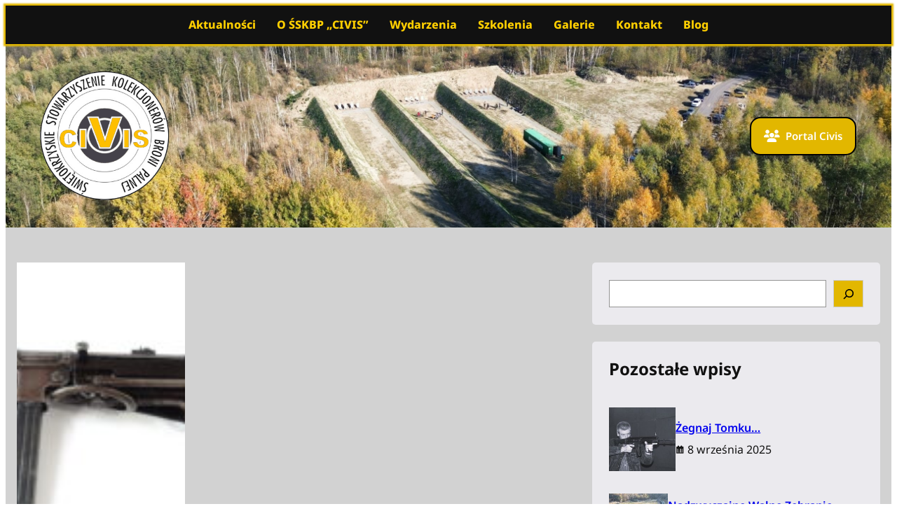

--- FILE ---
content_type: text/html; charset=UTF-8
request_url: https://civis.pl/2020/07/18/mp40-1941-fxo-c-g-haenel-waffen-u-fahrradfabrik-suhl/
body_size: 24323
content:
<!DOCTYPE html>
<html lang="pl-PL">
<head>
	<meta charset="UTF-8" />
	<meta name="viewport" content="width=device-width, initial-scale=1" />
<meta name='robots' content='max-image-preview:large' />
	<style>img:is([sizes="auto" i], [sizes^="auto," i]) { contain-intrinsic-size: 3000px 1500px }</style>
	<title>MP40 1941 fxo – C.G. Haenel, Waffen- u. Fahrradfabrik, Suhl &#8211; Świętokrzyskie Stowarzyszenie Kolekcjonerów Broni Palnej &quot;CIVIS&quot;</title>
<link rel='dns-prefetch' href='//c0.wp.com' />
<link rel="alternate" type="application/rss+xml" title="Świętokrzyskie Stowarzyszenie Kolekcjonerów Broni Palnej &quot;CIVIS&quot; &raquo; Kanał z wpisami" href="https://civis.pl/feed/" />
<link rel="alternate" type="application/rss+xml" title="Świętokrzyskie Stowarzyszenie Kolekcjonerów Broni Palnej &quot;CIVIS&quot; &raquo; Kanał z komentarzami" href="https://civis.pl/comments/feed/" />
<link rel="alternate" type="text/calendar" title="Świętokrzyskie Stowarzyszenie Kolekcjonerów Broni Palnej &quot;CIVIS&quot; &raquo; iCal Feed" href="https://civis.pl/events/?ical=1" />
<script>
window._wpemojiSettings = {"baseUrl":"https:\/\/s.w.org\/images\/core\/emoji\/16.0.1\/72x72\/","ext":".png","svgUrl":"https:\/\/s.w.org\/images\/core\/emoji\/16.0.1\/svg\/","svgExt":".svg","source":{"concatemoji":"https:\/\/civis.pl\/wp-includes\/js\/wp-emoji-release.min.js?ver=6.8.3"}};
/*! This file is auto-generated */
!function(s,n){var o,i,e;function c(e){try{var t={supportTests:e,timestamp:(new Date).valueOf()};sessionStorage.setItem(o,JSON.stringify(t))}catch(e){}}function p(e,t,n){e.clearRect(0,0,e.canvas.width,e.canvas.height),e.fillText(t,0,0);var t=new Uint32Array(e.getImageData(0,0,e.canvas.width,e.canvas.height).data),a=(e.clearRect(0,0,e.canvas.width,e.canvas.height),e.fillText(n,0,0),new Uint32Array(e.getImageData(0,0,e.canvas.width,e.canvas.height).data));return t.every(function(e,t){return e===a[t]})}function u(e,t){e.clearRect(0,0,e.canvas.width,e.canvas.height),e.fillText(t,0,0);for(var n=e.getImageData(16,16,1,1),a=0;a<n.data.length;a++)if(0!==n.data[a])return!1;return!0}function f(e,t,n,a){switch(t){case"flag":return n(e,"\ud83c\udff3\ufe0f\u200d\u26a7\ufe0f","\ud83c\udff3\ufe0f\u200b\u26a7\ufe0f")?!1:!n(e,"\ud83c\udde8\ud83c\uddf6","\ud83c\udde8\u200b\ud83c\uddf6")&&!n(e,"\ud83c\udff4\udb40\udc67\udb40\udc62\udb40\udc65\udb40\udc6e\udb40\udc67\udb40\udc7f","\ud83c\udff4\u200b\udb40\udc67\u200b\udb40\udc62\u200b\udb40\udc65\u200b\udb40\udc6e\u200b\udb40\udc67\u200b\udb40\udc7f");case"emoji":return!a(e,"\ud83e\udedf")}return!1}function g(e,t,n,a){var r="undefined"!=typeof WorkerGlobalScope&&self instanceof WorkerGlobalScope?new OffscreenCanvas(300,150):s.createElement("canvas"),o=r.getContext("2d",{willReadFrequently:!0}),i=(o.textBaseline="top",o.font="600 32px Arial",{});return e.forEach(function(e){i[e]=t(o,e,n,a)}),i}function t(e){var t=s.createElement("script");t.src=e,t.defer=!0,s.head.appendChild(t)}"undefined"!=typeof Promise&&(o="wpEmojiSettingsSupports",i=["flag","emoji"],n.supports={everything:!0,everythingExceptFlag:!0},e=new Promise(function(e){s.addEventListener("DOMContentLoaded",e,{once:!0})}),new Promise(function(t){var n=function(){try{var e=JSON.parse(sessionStorage.getItem(o));if("object"==typeof e&&"number"==typeof e.timestamp&&(new Date).valueOf()<e.timestamp+604800&&"object"==typeof e.supportTests)return e.supportTests}catch(e){}return null}();if(!n){if("undefined"!=typeof Worker&&"undefined"!=typeof OffscreenCanvas&&"undefined"!=typeof URL&&URL.createObjectURL&&"undefined"!=typeof Blob)try{var e="postMessage("+g.toString()+"("+[JSON.stringify(i),f.toString(),p.toString(),u.toString()].join(",")+"));",a=new Blob([e],{type:"text/javascript"}),r=new Worker(URL.createObjectURL(a),{name:"wpTestEmojiSupports"});return void(r.onmessage=function(e){c(n=e.data),r.terminate(),t(n)})}catch(e){}c(n=g(i,f,p,u))}t(n)}).then(function(e){for(var t in e)n.supports[t]=e[t],n.supports.everything=n.supports.everything&&n.supports[t],"flag"!==t&&(n.supports.everythingExceptFlag=n.supports.everythingExceptFlag&&n.supports[t]);n.supports.everythingExceptFlag=n.supports.everythingExceptFlag&&!n.supports.flag,n.DOMReady=!1,n.readyCallback=function(){n.DOMReady=!0}}).then(function(){return e}).then(function(){var e;n.supports.everything||(n.readyCallback(),(e=n.source||{}).concatemoji?t(e.concatemoji):e.wpemoji&&e.twemoji&&(t(e.twemoji),t(e.wpemoji)))}))}((window,document),window._wpemojiSettings);
</script>
<style id='wp-block-site-logo-inline-css'>
.wp-block-site-logo{box-sizing:border-box;line-height:0}.wp-block-site-logo a{display:inline-block;line-height:0}.wp-block-site-logo.is-default-size img{height:auto;width:120px}.wp-block-site-logo img{height:auto;max-width:100%}.wp-block-site-logo a,.wp-block-site-logo img{border-radius:inherit}.wp-block-site-logo.aligncenter{margin-left:auto;margin-right:auto;text-align:center}:root :where(.wp-block-site-logo.is-style-rounded){border-radius:9999px}
</style>
<link rel='stylesheet' id='fontawesome-gutenverse-css' href='https://civis.pl/wp-content/uploads/gutenverse/font-icon/fonts/fontawesome/css/all.min.css?ver=2.1.2' media='all' />
<link rel='stylesheet' id='gutenverse-iconlist-css' href='https://civis.pl/wp-content/uploads/gutenverse/font-icon/fonts/gtnicon/gtnicon.css?ver=2.1.2' media='all' />
<link rel='stylesheet' id='gutenverse-frontend-style-css' href='https://civis.pl/wp-content/plugins/gutenverse-form/lib/framework/assets/css/frontend.css?ver=2.1.2' media='all' />
<style id='gutenverse-frontend-style-inline-css'>
:root {
            --guten-screen-xs-max: 767px;
            --guten-screen-sm-min: 768px;
            --guten-screen-sm-max: 1024px;
            --guten-screen-md-min: 1025px; 
        } body { --gutenverse-font-family-8KjsoG:"Times New Roman";--gutenverse-font-weight-8KjsoG:bold; } 
				@media only screen and (max-width: 1024px) { body {}}
				@media only screen and (max-width: 767px) { body {}}  
</style>
<style id='wp-block-template-part-theme-inline-css'>
:root :where(.wp-block-template-part.has-background){margin-bottom:0;margin-top:0;padding:1.25em 2.375em}
</style>
<style id='wp-block-post-featured-image-inline-css'>
.wp-block-post-featured-image{margin-left:0;margin-right:0}.wp-block-post-featured-image a{display:block;height:100%}.wp-block-post-featured-image :where(img){box-sizing:border-box;height:auto;max-width:100%;vertical-align:bottom;width:100%}.wp-block-post-featured-image.alignfull img,.wp-block-post-featured-image.alignwide img{width:100%}.wp-block-post-featured-image .wp-block-post-featured-image__overlay.has-background-dim{background-color:#000;inset:0;position:absolute}.wp-block-post-featured-image{position:relative}.wp-block-post-featured-image .wp-block-post-featured-image__overlay.has-background-gradient{background-color:initial}.wp-block-post-featured-image .wp-block-post-featured-image__overlay.has-background-dim-0{opacity:0}.wp-block-post-featured-image .wp-block-post-featured-image__overlay.has-background-dim-10{opacity:.1}.wp-block-post-featured-image .wp-block-post-featured-image__overlay.has-background-dim-20{opacity:.2}.wp-block-post-featured-image .wp-block-post-featured-image__overlay.has-background-dim-30{opacity:.3}.wp-block-post-featured-image .wp-block-post-featured-image__overlay.has-background-dim-40{opacity:.4}.wp-block-post-featured-image .wp-block-post-featured-image__overlay.has-background-dim-50{opacity:.5}.wp-block-post-featured-image .wp-block-post-featured-image__overlay.has-background-dim-60{opacity:.6}.wp-block-post-featured-image .wp-block-post-featured-image__overlay.has-background-dim-70{opacity:.7}.wp-block-post-featured-image .wp-block-post-featured-image__overlay.has-background-dim-80{opacity:.8}.wp-block-post-featured-image .wp-block-post-featured-image__overlay.has-background-dim-90{opacity:.9}.wp-block-post-featured-image .wp-block-post-featured-image__overlay.has-background-dim-100{opacity:1}.wp-block-post-featured-image:where(.alignleft,.alignright){width:100%}
</style>
<style id='wp-block-post-terms-inline-css'>
.wp-block-post-terms{box-sizing:border-box}.wp-block-post-terms .wp-block-post-terms__separator{white-space:pre-wrap}
</style>
<style id='wp-block-post-title-inline-css'>
.wp-block-post-title{box-sizing:border-box;word-break:break-word}.wp-block-post-title :where(a){display:inline-block;font-family:inherit;font-size:inherit;font-style:inherit;font-weight:inherit;letter-spacing:inherit;line-height:inherit;text-decoration:inherit}
</style>
<style id='wp-block-post-author-name-inline-css'>
.wp-block-post-author-name{box-sizing:border-box}
</style>
<style id='wp-block-post-date-inline-css'>
.wp-block-post-date{box-sizing:border-box}
</style>
<style id='wp-block-group-inline-css'>
.wp-block-group{box-sizing:border-box}:where(.wp-block-group.wp-block-group-is-layout-constrained){position:relative}
</style>
<style id='wp-block-group-theme-inline-css'>
:where(.wp-block-group.has-background){padding:1.25em 2.375em}
</style>
<style id='wp-block-paragraph-inline-css'>
.is-small-text{font-size:.875em}.is-regular-text{font-size:1em}.is-large-text{font-size:2.25em}.is-larger-text{font-size:3em}.has-drop-cap:not(:focus):first-letter{float:left;font-size:8.4em;font-style:normal;font-weight:100;line-height:.68;margin:.05em .1em 0 0;text-transform:uppercase}body.rtl .has-drop-cap:not(:focus):first-letter{float:none;margin-left:.1em}p.has-drop-cap.has-background{overflow:hidden}:root :where(p.has-background){padding:1.25em 2.375em}:where(p.has-text-color:not(.has-link-color)) a{color:inherit}p.has-text-align-left[style*="writing-mode:vertical-lr"],p.has-text-align-right[style*="writing-mode:vertical-rl"]{rotate:180deg}

				.is-style-admin-icon:before {
					content: "\f110";
					font-family: "dashicons";
				}
				.is-style-admin-icon span{
					display: none;
				}
</style>
<link rel='stylesheet' id='envira-gallery-lite-style-css' href='https://civis.pl/wp-content/plugins/envira-gallery-lite/assets/css/envira.css?ver=1.8.6' media='all' property="stylesheet" />
<link rel='stylesheet' id='envira-gallery-lite-lazyload-css' href='https://civis.pl/wp-content/plugins/envira-gallery-lite/assets/css/responsivelyLazy.css?ver=1.8.6' media='all' property="stylesheet" />
<link rel='stylesheet' id='envira-gallery-lite-fancybox-css' href='https://civis.pl/wp-content/plugins/envira-gallery-lite/assets/css/fancybox.css?ver=1.8.6' media='all' property="stylesheet" />
<link rel='stylesheet' id='envira-gallery-lite-jgallery-css' href='https://civis.pl/wp-content/plugins/envira-gallery-lite/assets/css/justifiedGallery.css?ver=1.8.6' media='all' property="stylesheet" />
<style id='wp-block-post-content-inline-css'>
.wp-block-post-content{display:flow-root}
</style>
<style id='wp-block-post-navigation-link-inline-css'>
.wp-block-post-navigation-link .wp-block-post-navigation-link__arrow-previous{display:inline-block;margin-right:1ch}.wp-block-post-navigation-link .wp-block-post-navigation-link__arrow-previous:not(.is-arrow-chevron){transform:scaleX(1)}.wp-block-post-navigation-link .wp-block-post-navigation-link__arrow-next{display:inline-block;margin-left:1ch}.wp-block-post-navigation-link .wp-block-post-navigation-link__arrow-next:not(.is-arrow-chevron){transform:scaleX(1)}.wp-block-post-navigation-link.has-text-align-left[style*="writing-mode: vertical-lr"],.wp-block-post-navigation-link.has-text-align-right[style*="writing-mode: vertical-rl"]{rotate:180deg}
</style>
<style id='wp-block-separator-inline-css'>
@charset "UTF-8";.wp-block-separator{border:none;border-top:2px solid}:root :where(.wp-block-separator.is-style-dots){height:auto;line-height:1;text-align:center}:root :where(.wp-block-separator.is-style-dots):before{color:currentColor;content:"···";font-family:serif;font-size:1.5em;letter-spacing:2em;padding-left:2em}.wp-block-separator.is-style-dots{background:none!important;border:none!important}
</style>
<style id='wp-block-separator-theme-inline-css'>
.wp-block-separator.has-css-opacity{opacity:.4}.wp-block-separator{border:none;border-bottom:2px solid;margin-left:auto;margin-right:auto}.wp-block-separator.has-alpha-channel-opacity{opacity:1}.wp-block-separator:not(.is-style-wide):not(.is-style-dots){width:100px}.wp-block-separator.has-background:not(.is-style-dots){border-bottom:none;height:1px}.wp-block-separator.has-background:not(.is-style-wide):not(.is-style-dots){height:2px}
</style>
<style id='wp-block-comments-inline-css'>
.wp-block-post-comments{box-sizing:border-box}.wp-block-post-comments .alignleft{float:left}.wp-block-post-comments .alignright{float:right}.wp-block-post-comments .navigation:after{clear:both;content:"";display:table}.wp-block-post-comments .commentlist{clear:both;list-style:none;margin:0;padding:0}.wp-block-post-comments .commentlist .comment{min-height:2.25em;padding-left:3.25em}.wp-block-post-comments .commentlist .comment p{font-size:1em;line-height:1.8;margin:1em 0}.wp-block-post-comments .commentlist .children{list-style:none;margin:0;padding:0}.wp-block-post-comments .comment-author{line-height:1.5}.wp-block-post-comments .comment-author .avatar{border-radius:1.5em;display:block;float:left;height:2.5em;margin-right:.75em;margin-top:.5em;width:2.5em}.wp-block-post-comments .comment-author cite{font-style:normal}.wp-block-post-comments .comment-meta{font-size:.875em;line-height:1.5}.wp-block-post-comments .comment-meta b{font-weight:400}.wp-block-post-comments .comment-meta .comment-awaiting-moderation{display:block;margin-bottom:1em;margin-top:1em}.wp-block-post-comments .comment-body .commentmetadata{font-size:.875em}.wp-block-post-comments .comment-form-author label,.wp-block-post-comments .comment-form-comment label,.wp-block-post-comments .comment-form-email label,.wp-block-post-comments .comment-form-url label{display:block;margin-bottom:.25em}.wp-block-post-comments .comment-form input:not([type=submit]):not([type=checkbox]),.wp-block-post-comments .comment-form textarea{box-sizing:border-box;display:block;width:100%}.wp-block-post-comments .comment-form-cookies-consent{display:flex;gap:.25em}.wp-block-post-comments .comment-form-cookies-consent #wp-comment-cookies-consent{margin-top:.35em}.wp-block-post-comments .comment-reply-title{margin-bottom:0}.wp-block-post-comments .comment-reply-title :where(small){font-size:var(--wp--preset--font-size--medium,smaller);margin-left:.5em}.wp-block-post-comments .reply{font-size:.875em;margin-bottom:1.4em}.wp-block-post-comments input:not([type=submit]),.wp-block-post-comments textarea{border:1px solid #949494;font-family:inherit;font-size:1em}.wp-block-post-comments input:not([type=submit]):not([type=checkbox]),.wp-block-post-comments textarea{padding:calc(.667em + 2px)}:where(.wp-block-post-comments input[type=submit]){border:none}.wp-block-comments{box-sizing:border-box}
</style>
<style id='wp-block-spacer-inline-css'>
.wp-block-spacer{clear:both}
</style>
<style id='wp-block-search-inline-css'>
.wp-block-search__button{margin-left:10px;word-break:normal}.wp-block-search__button.has-icon{line-height:0}.wp-block-search__button svg{height:1.25em;min-height:24px;min-width:24px;width:1.25em;fill:currentColor;vertical-align:text-bottom}:where(.wp-block-search__button){border:1px solid #ccc;padding:6px 10px}.wp-block-search__inside-wrapper{display:flex;flex:auto;flex-wrap:nowrap;max-width:100%}.wp-block-search__label{width:100%}.wp-block-search__input{appearance:none;border:1px solid #949494;flex-grow:1;margin-left:0;margin-right:0;min-width:3rem;padding:8px;text-decoration:unset!important}.wp-block-search.wp-block-search__button-only .wp-block-search__button{box-sizing:border-box;display:flex;flex-shrink:0;justify-content:center;margin-left:0;max-width:100%}.wp-block-search.wp-block-search__button-only .wp-block-search__inside-wrapper{min-width:0!important;transition-property:width}.wp-block-search.wp-block-search__button-only .wp-block-search__input{flex-basis:100%;transition-duration:.3s}.wp-block-search.wp-block-search__button-only.wp-block-search__searchfield-hidden,.wp-block-search.wp-block-search__button-only.wp-block-search__searchfield-hidden .wp-block-search__inside-wrapper{overflow:hidden}.wp-block-search.wp-block-search__button-only.wp-block-search__searchfield-hidden .wp-block-search__input{border-left-width:0!important;border-right-width:0!important;flex-basis:0;flex-grow:0;margin:0;min-width:0!important;padding-left:0!important;padding-right:0!important;width:0!important}:where(.wp-block-search__input){font-family:inherit;font-size:inherit;font-style:inherit;font-weight:inherit;letter-spacing:inherit;line-height:inherit;text-transform:inherit}:where(.wp-block-search__button-inside .wp-block-search__inside-wrapper){border:1px solid #949494;box-sizing:border-box;padding:4px}:where(.wp-block-search__button-inside .wp-block-search__inside-wrapper) .wp-block-search__input{border:none;border-radius:0;padding:0 4px}:where(.wp-block-search__button-inside .wp-block-search__inside-wrapper) .wp-block-search__input:focus{outline:none}:where(.wp-block-search__button-inside .wp-block-search__inside-wrapper) :where(.wp-block-search__button){padding:4px 8px}.wp-block-search.aligncenter .wp-block-search__inside-wrapper{margin:auto}.wp-block[data-align=right] .wp-block-search.wp-block-search__button-only .wp-block-search__inside-wrapper{float:right}
</style>
<style id='wp-block-search-theme-inline-css'>
.wp-block-search .wp-block-search__label{font-weight:700}.wp-block-search__button{border:1px solid #ccc;padding:.375em .625em}
</style>
<style id='wp-block-heading-inline-css'>
h1.has-background,h2.has-background,h3.has-background,h4.has-background,h5.has-background,h6.has-background{padding:1.25em 2.375em}h1.has-text-align-left[style*=writing-mode]:where([style*=vertical-lr]),h1.has-text-align-right[style*=writing-mode]:where([style*=vertical-rl]),h2.has-text-align-left[style*=writing-mode]:where([style*=vertical-lr]),h2.has-text-align-right[style*=writing-mode]:where([style*=vertical-rl]),h3.has-text-align-left[style*=writing-mode]:where([style*=vertical-lr]),h3.has-text-align-right[style*=writing-mode]:where([style*=vertical-rl]),h4.has-text-align-left[style*=writing-mode]:where([style*=vertical-lr]),h4.has-text-align-right[style*=writing-mode]:where([style*=vertical-rl]),h5.has-text-align-left[style*=writing-mode]:where([style*=vertical-lr]),h5.has-text-align-right[style*=writing-mode]:where([style*=vertical-rl]),h6.has-text-align-left[style*=writing-mode]:where([style*=vertical-lr]),h6.has-text-align-right[style*=writing-mode]:where([style*=vertical-rl]){rotate:180deg}
</style>
<style id='wp-block-post-template-inline-css'>
.wp-block-post-template{box-sizing:border-box;list-style:none;margin-bottom:0;margin-top:0;max-width:100%;padding:0}.wp-block-post-template.is-flex-container{display:flex;flex-direction:row;flex-wrap:wrap;gap:1.25em}.wp-block-post-template.is-flex-container>li{margin:0;width:100%}@media (min-width:600px){.wp-block-post-template.is-flex-container.is-flex-container.columns-2>li{width:calc(50% - .625em)}.wp-block-post-template.is-flex-container.is-flex-container.columns-3>li{width:calc(33.33333% - .83333em)}.wp-block-post-template.is-flex-container.is-flex-container.columns-4>li{width:calc(25% - .9375em)}.wp-block-post-template.is-flex-container.is-flex-container.columns-5>li{width:calc(20% - 1em)}.wp-block-post-template.is-flex-container.is-flex-container.columns-6>li{width:calc(16.66667% - 1.04167em)}}@media (max-width:600px){.wp-block-post-template-is-layout-grid.wp-block-post-template-is-layout-grid.wp-block-post-template-is-layout-grid.wp-block-post-template-is-layout-grid{grid-template-columns:1fr}}.wp-block-post-template-is-layout-constrained>li>.alignright,.wp-block-post-template-is-layout-flow>li>.alignright{float:right;margin-inline-end:0;margin-inline-start:2em}.wp-block-post-template-is-layout-constrained>li>.alignleft,.wp-block-post-template-is-layout-flow>li>.alignleft{float:left;margin-inline-end:2em;margin-inline-start:0}.wp-block-post-template-is-layout-constrained>li>.aligncenter,.wp-block-post-template-is-layout-flow>li>.aligncenter{margin-inline-end:auto;margin-inline-start:auto}
</style>
<style id='wp-block-categories-inline-css'>
.wp-block-categories{box-sizing:border-box}.wp-block-categories.alignleft{margin-right:2em}.wp-block-categories.alignright{margin-left:2em}.wp-block-categories.wp-block-categories-dropdown.aligncenter{text-align:center}.wp-block-categories .wp-block-categories__label{display:block;width:100%}
</style>
<style id='wp-block-columns-inline-css'>
.wp-block-columns{align-items:normal!important;box-sizing:border-box;display:flex;flex-wrap:wrap!important}@media (min-width:782px){.wp-block-columns{flex-wrap:nowrap!important}}.wp-block-columns.are-vertically-aligned-top{align-items:flex-start}.wp-block-columns.are-vertically-aligned-center{align-items:center}.wp-block-columns.are-vertically-aligned-bottom{align-items:flex-end}@media (max-width:781px){.wp-block-columns:not(.is-not-stacked-on-mobile)>.wp-block-column{flex-basis:100%!important}}@media (min-width:782px){.wp-block-columns:not(.is-not-stacked-on-mobile)>.wp-block-column{flex-basis:0;flex-grow:1}.wp-block-columns:not(.is-not-stacked-on-mobile)>.wp-block-column[style*=flex-basis]{flex-grow:0}}.wp-block-columns.is-not-stacked-on-mobile{flex-wrap:nowrap!important}.wp-block-columns.is-not-stacked-on-mobile>.wp-block-column{flex-basis:0;flex-grow:1}.wp-block-columns.is-not-stacked-on-mobile>.wp-block-column[style*=flex-basis]{flex-grow:0}:where(.wp-block-columns){margin-bottom:1.75em}:where(.wp-block-columns.has-background){padding:1.25em 2.375em}.wp-block-column{flex-grow:1;min-width:0;overflow-wrap:break-word;word-break:break-word}.wp-block-column.is-vertically-aligned-top{align-self:flex-start}.wp-block-column.is-vertically-aligned-center{align-self:center}.wp-block-column.is-vertically-aligned-bottom{align-self:flex-end}.wp-block-column.is-vertically-aligned-stretch{align-self:stretch}.wp-block-column.is-vertically-aligned-bottom,.wp-block-column.is-vertically-aligned-center,.wp-block-column.is-vertically-aligned-top{width:100%}
</style>
<style id='wp-block-library-inline-css'>
:root{--wp-admin-theme-color:#007cba;--wp-admin-theme-color--rgb:0,124,186;--wp-admin-theme-color-darker-10:#006ba1;--wp-admin-theme-color-darker-10--rgb:0,107,161;--wp-admin-theme-color-darker-20:#005a87;--wp-admin-theme-color-darker-20--rgb:0,90,135;--wp-admin-border-width-focus:2px;--wp-block-synced-color:#7a00df;--wp-block-synced-color--rgb:122,0,223;--wp-bound-block-color:var(--wp-block-synced-color)}@media (min-resolution:192dpi){:root{--wp-admin-border-width-focus:1.5px}}.wp-element-button{cursor:pointer}:root{--wp--preset--font-size--normal:16px;--wp--preset--font-size--huge:42px}:root .has-very-light-gray-background-color{background-color:#eee}:root .has-very-dark-gray-background-color{background-color:#313131}:root .has-very-light-gray-color{color:#eee}:root .has-very-dark-gray-color{color:#313131}:root .has-vivid-green-cyan-to-vivid-cyan-blue-gradient-background{background:linear-gradient(135deg,#00d084,#0693e3)}:root .has-purple-crush-gradient-background{background:linear-gradient(135deg,#34e2e4,#4721fb 50%,#ab1dfe)}:root .has-hazy-dawn-gradient-background{background:linear-gradient(135deg,#faaca8,#dad0ec)}:root .has-subdued-olive-gradient-background{background:linear-gradient(135deg,#fafae1,#67a671)}:root .has-atomic-cream-gradient-background{background:linear-gradient(135deg,#fdd79a,#004a59)}:root .has-nightshade-gradient-background{background:linear-gradient(135deg,#330968,#31cdcf)}:root .has-midnight-gradient-background{background:linear-gradient(135deg,#020381,#2874fc)}.has-regular-font-size{font-size:1em}.has-larger-font-size{font-size:2.625em}.has-normal-font-size{font-size:var(--wp--preset--font-size--normal)}.has-huge-font-size{font-size:var(--wp--preset--font-size--huge)}.has-text-align-center{text-align:center}.has-text-align-left{text-align:left}.has-text-align-right{text-align:right}#end-resizable-editor-section{display:none}.aligncenter{clear:both}.items-justified-left{justify-content:flex-start}.items-justified-center{justify-content:center}.items-justified-right{justify-content:flex-end}.items-justified-space-between{justify-content:space-between}.screen-reader-text{border:0;clip-path:inset(50%);height:1px;margin:-1px;overflow:hidden;padding:0;position:absolute;width:1px;word-wrap:normal!important}.screen-reader-text:focus{background-color:#ddd;clip-path:none;color:#444;display:block;font-size:1em;height:auto;left:5px;line-height:normal;padding:15px 23px 14px;text-decoration:none;top:5px;width:auto;z-index:100000}html :where(.has-border-color){border-style:solid}html :where([style*=border-top-color]){border-top-style:solid}html :where([style*=border-right-color]){border-right-style:solid}html :where([style*=border-bottom-color]){border-bottom-style:solid}html :where([style*=border-left-color]){border-left-style:solid}html :where([style*=border-width]){border-style:solid}html :where([style*=border-top-width]){border-top-style:solid}html :where([style*=border-right-width]){border-right-style:solid}html :where([style*=border-bottom-width]){border-bottom-style:solid}html :where([style*=border-left-width]){border-left-style:solid}html :where(img[class*=wp-image-]){height:auto;max-width:100%}:where(figure){margin:0 0 1em}html :where(.is-position-sticky){--wp-admin--admin-bar--position-offset:var(--wp-admin--admin-bar--height,0px)}@media screen and (max-width:600px){html :where(.is-position-sticky){--wp-admin--admin-bar--position-offset:0px}}
.has-text-align-justify{text-align:justify;}
</style>
<style id='global-styles-inline-css'>
:root{--wp--preset--aspect-ratio--square: 1;--wp--preset--aspect-ratio--4-3: 4/3;--wp--preset--aspect-ratio--3-4: 3/4;--wp--preset--aspect-ratio--3-2: 3/2;--wp--preset--aspect-ratio--2-3: 2/3;--wp--preset--aspect-ratio--16-9: 16/9;--wp--preset--aspect-ratio--9-16: 9/16;--wp--preset--color--black: #000000;--wp--preset--color--cyan-bluish-gray: #abb8c3;--wp--preset--color--white: #ffffff;--wp--preset--color--pale-pink: #f78da7;--wp--preset--color--vivid-red: #cf2e2e;--wp--preset--color--luminous-vivid-orange: #ff6900;--wp--preset--color--luminous-vivid-amber: #fcb900;--wp--preset--color--light-green-cyan: #7bdcb5;--wp--preset--color--vivid-green-cyan: #00d084;--wp--preset--color--pale-cyan-blue: #8ed1fc;--wp--preset--color--vivid-cyan-blue: #0693e3;--wp--preset--color--vivid-purple: #9b51e0;--wp--preset--color--base: #111;--wp--preset--color--contrast: #d2d2d2;--wp--preset--color--primary: #fff;--wp--preset--color--secondary: #00a0d2;--wp--preset--color--tertiary: #F6F6F6;--wp--preset--color--transparent: transparent;--wp--preset--color--secondary-bg: #edededed;--wp--preset--color--table-line: rgba(0,0,0,.1);--wp--preset--color--theme: #097770;--wp--preset--color--assets-one: #0b796b;--wp--preset--color--assets-two: #00BFA6;--wp--preset--color--assets-three: #eee8e8;--wp--preset--color--assets-four: #cae1db;--wp--preset--color--assets-five: #d5d5d5;--wp--preset--color--assets-six: #a0d8ea;--wp--preset--color--assets-seven: #eeeeee;--wp--preset--color--assets-eight: #ebeaee;--wp--preset--color--assets-nine: #dcd9d9;--wp--preset--color--assets-ten: #eeecf3;--wp--preset--color--assets-eleven: #e7e7e7;--wp--preset--color--assets-twelve: #10205d;--wp--preset--gradient--vivid-cyan-blue-to-vivid-purple: linear-gradient(135deg,rgba(6,147,227,1) 0%,rgb(155,81,224) 100%);--wp--preset--gradient--light-green-cyan-to-vivid-green-cyan: linear-gradient(135deg,rgb(122,220,180) 0%,rgb(0,208,130) 100%);--wp--preset--gradient--luminous-vivid-amber-to-luminous-vivid-orange: linear-gradient(135deg,rgba(252,185,0,1) 0%,rgba(255,105,0,1) 100%);--wp--preset--gradient--luminous-vivid-orange-to-vivid-red: linear-gradient(135deg,rgba(255,105,0,1) 0%,rgb(207,46,46) 100%);--wp--preset--gradient--very-light-gray-to-cyan-bluish-gray: linear-gradient(135deg,rgb(238,238,238) 0%,rgb(169,184,195) 100%);--wp--preset--gradient--cool-to-warm-spectrum: linear-gradient(135deg,rgb(74,234,220) 0%,rgb(151,120,209) 20%,rgb(207,42,186) 40%,rgb(238,44,130) 60%,rgb(251,105,98) 80%,rgb(254,248,76) 100%);--wp--preset--gradient--blush-light-purple: linear-gradient(135deg,rgb(255,206,236) 0%,rgb(152,150,240) 100%);--wp--preset--gradient--blush-bordeaux: linear-gradient(135deg,rgb(254,205,165) 0%,rgb(254,45,45) 50%,rgb(107,0,62) 100%);--wp--preset--gradient--luminous-dusk: linear-gradient(135deg,rgb(255,203,112) 0%,rgb(199,81,192) 50%,rgb(65,88,208) 100%);--wp--preset--gradient--pale-ocean: linear-gradient(135deg,rgb(255,245,203) 0%,rgb(182,227,212) 50%,rgb(51,167,181) 100%);--wp--preset--gradient--electric-grass: linear-gradient(135deg,rgb(202,248,128) 0%,rgb(113,206,126) 100%);--wp--preset--gradient--midnight: linear-gradient(135deg,rgb(2,3,129) 0%,rgb(40,116,252) 100%);--wp--preset--gradient--gradient-1: linear-gradient(to bottom, #000000 0%, #70706E 100%);--wp--preset--gradient--gradient-2: linear-gradient(to bottom, #C2A990 0%, #F9F9F9 100%);--wp--preset--gradient--gradient-3: linear-gradient(to bottom, #D8613C 0%, #F9F9F9 100%);--wp--preset--gradient--gradient-4: linear-gradient(to bottom, #B1C5A4 0%, #F9F9F9 100%);--wp--preset--gradient--gradient-5: linear-gradient(to bottom, #B5BDBC 0%, #F9F9F9 100%);--wp--preset--gradient--gradient-6: linear-gradient(to bottom, #A4A4A4 0%, #F9F9F9 100%);--wp--preset--gradient--gradient-7: linear-gradient(to bottom, #cfcabe 50%, #F9F9F9 50%);--wp--preset--gradient--gradient-8: linear-gradient(to bottom, #C2A990 50%, #F9F9F9 50%);--wp--preset--gradient--gradient-9: linear-gradient(to bottom, #D8613C 50%, #F9F9F9 50%);--wp--preset--gradient--gradient-10: linear-gradient(to bottom, #B1C5A4 50%, #F9F9F9 50%);--wp--preset--gradient--gradient-11: linear-gradient(to bottom, #B5BDBC 50%, #F9F9F9 50%);--wp--preset--gradient--gradient-12: linear-gradient(to bottom, #A4A4A4 50%, #F9F9F9 50%);--wp--preset--font-size--small: clamp(14px, 0.875rem + ((1vw - 3.2px) * 0.204), 16px);--wp--preset--font-size--medium: clamp(16px, 1rem + ((1vw - 3.2px) * 0.204), 18px);--wp--preset--font-size--large: clamp(25px, 1.563rem + ((1vw - 3.2px) * 0.714), 32px);--wp--preset--font-size--x-large: 2.25rem;--wp--preset--font-size--xx-large: clamp(2rem, 2rem + ((1vw - 0.2rem) * 1.633), 3rem);--wp--preset--font-family--body: "Noto", sans-serif;--wp--preset--spacing--20: 0.44rem;--wp--preset--spacing--30: 0.67rem;--wp--preset--spacing--40: 1rem;--wp--preset--spacing--50: 1.5rem;--wp--preset--spacing--60: 2.25rem;--wp--preset--spacing--70: 3.38rem;--wp--preset--spacing--80: 5.06rem;--wp--preset--shadow--natural: 6px 6px 9px rgba(0, 0, 0, 0.2);--wp--preset--shadow--deep: 12px 12px 50px rgba(0, 0, 0, 0.4);--wp--preset--shadow--sharp: 6px 6px 0px rgba(0, 0, 0, 0.2);--wp--preset--shadow--outlined: 6px 6px 0px -3px rgba(255, 255, 255, 1), 6px 6px rgba(0, 0, 0, 1);--wp--preset--shadow--crisp: 6px 6px 0px rgba(0, 0, 0, 1);}:root { --wp--style--global--content-size: 1300px;--wp--style--global--wide-size: 1300px; }:where(body) { margin: 0; }.wp-site-blocks { padding-top: var(--wp--style--root--padding-top); padding-bottom: var(--wp--style--root--padding-bottom); }.has-global-padding { padding-right: var(--wp--style--root--padding-right); padding-left: var(--wp--style--root--padding-left); }.has-global-padding > .alignfull { margin-right: calc(var(--wp--style--root--padding-right) * -1); margin-left: calc(var(--wp--style--root--padding-left) * -1); }.has-global-padding :where(:not(.alignfull.is-layout-flow) > .has-global-padding:not(.wp-block-block, .alignfull)) { padding-right: 0; padding-left: 0; }.has-global-padding :where(:not(.alignfull.is-layout-flow) > .has-global-padding:not(.wp-block-block, .alignfull)) > .alignfull { margin-left: 0; margin-right: 0; }.wp-site-blocks > .alignleft { float: left; margin-right: 2em; }.wp-site-blocks > .alignright { float: right; margin-left: 2em; }.wp-site-blocks > .aligncenter { justify-content: center; margin-left: auto; margin-right: auto; }:where(.wp-site-blocks) > * { margin-block-start: 24px; margin-block-end: 0; }:where(.wp-site-blocks) > :first-child { margin-block-start: 0; }:where(.wp-site-blocks) > :last-child { margin-block-end: 0; }:root { --wp--style--block-gap: 24px; }:root :where(.is-layout-flow) > :first-child{margin-block-start: 0;}:root :where(.is-layout-flow) > :last-child{margin-block-end: 0;}:root :where(.is-layout-flow) > *{margin-block-start: 24px;margin-block-end: 0;}:root :where(.is-layout-constrained) > :first-child{margin-block-start: 0;}:root :where(.is-layout-constrained) > :last-child{margin-block-end: 0;}:root :where(.is-layout-constrained) > *{margin-block-start: 24px;margin-block-end: 0;}:root :where(.is-layout-flex){gap: 24px;}:root :where(.is-layout-grid){gap: 24px;}.is-layout-flow > .alignleft{float: left;margin-inline-start: 0;margin-inline-end: 2em;}.is-layout-flow > .alignright{float: right;margin-inline-start: 2em;margin-inline-end: 0;}.is-layout-flow > .aligncenter{margin-left: auto !important;margin-right: auto !important;}.is-layout-constrained > .alignleft{float: left;margin-inline-start: 0;margin-inline-end: 2em;}.is-layout-constrained > .alignright{float: right;margin-inline-start: 2em;margin-inline-end: 0;}.is-layout-constrained > .aligncenter{margin-left: auto !important;margin-right: auto !important;}.is-layout-constrained > :where(:not(.alignleft):not(.alignright):not(.alignfull)){max-width: var(--wp--style--global--content-size);margin-left: auto !important;margin-right: auto !important;}.is-layout-constrained > .alignwide{max-width: var(--wp--style--global--wide-size);}body .is-layout-flex{display: flex;}.is-layout-flex{flex-wrap: wrap;align-items: center;}.is-layout-flex > :is(*, div){margin: 0;}body .is-layout-grid{display: grid;}.is-layout-grid > :is(*, div){margin: 0;}body{background-color: var(--wp--preset--color--primary);color: var(--wp--preset--color--base);font-family: var(--wp--preset--font-family--body);font-size: var(--wp--preset--font-size--small);font-weight: 400;line-height: 1.6;--wp--style--root--padding-top: 0px;--wp--style--root--padding-right: 0px;--wp--style--root--padding-bottom: 0px;--wp--style--root--padding-left: 0px;}a:where(:not(.wp-element-button)){color: var(--wp--preset--color--assets-twelve);text-decoration: underline;}:root :where(a:where(:not(.wp-element-button)):hover){color: var(--wp--preset--color--assets-thirteen);text-decoration: none;}:root :where(a:where(:not(.wp-element-button)):focus){color: var(--wp--preset--color--contrast);}:root :where(a:where(:not(.wp-element-button)):active){color: var(--wp--preset--color--contrast);}h1{font-size: var(--wp--preset--font-size--xx-large);}h2{font-size: clamp(1.8rem, 1.8rem + ((1vw - 0.2rem) * 1.5), 2.6rem);font-weight: 600;}h3{font-size: clamp(1.3rem, 1.3rem + ((1vw - 0.2rem) * 0.967), 1.8rem);}h4{font-size: clamp(1.1rem, 1.1rem + ((1vw - 0.2rem) * 0.767), 1.5rem);}h5{font-size: var(--wp--preset--font-size--medium);}h6{font-size: var(--wp--preset--font-size--small);}:root :where(.wp-element-button, .wp-block-button__link){background-color: var(--wp--preset--color--assets-one);border-radius: 4px;border-color: var(--wp--preset--color--transparent);border-width: 4px;border-style: solid;color: var(--wp--preset--color--assets-seven);font-family: inherit;font-size: var(--wp--preset--font-size--small);font-weight: 700!important;line-height: inherit;padding-top: 4px;padding-right: 14px;padding-bottom: 4px;padding-left: 14px;text-decoration: none;}:root :where(.wp-element-caption, .wp-block-audio figcaption, .wp-block-embed figcaption, .wp-block-gallery figcaption, .wp-block-image figcaption, .wp-block-table figcaption, .wp-block-video figcaption){color: var(--wp--preset--color--primary);}cite{color: var(--wp--preset--color--primary);}.has-black-color{color: var(--wp--preset--color--black) !important;}.has-cyan-bluish-gray-color{color: var(--wp--preset--color--cyan-bluish-gray) !important;}.has-white-color{color: var(--wp--preset--color--white) !important;}.has-pale-pink-color{color: var(--wp--preset--color--pale-pink) !important;}.has-vivid-red-color{color: var(--wp--preset--color--vivid-red) !important;}.has-luminous-vivid-orange-color{color: var(--wp--preset--color--luminous-vivid-orange) !important;}.has-luminous-vivid-amber-color{color: var(--wp--preset--color--luminous-vivid-amber) !important;}.has-light-green-cyan-color{color: var(--wp--preset--color--light-green-cyan) !important;}.has-vivid-green-cyan-color{color: var(--wp--preset--color--vivid-green-cyan) !important;}.has-pale-cyan-blue-color{color: var(--wp--preset--color--pale-cyan-blue) !important;}.has-vivid-cyan-blue-color{color: var(--wp--preset--color--vivid-cyan-blue) !important;}.has-vivid-purple-color{color: var(--wp--preset--color--vivid-purple) !important;}.has-base-color{color: var(--wp--preset--color--base) !important;}.has-contrast-color{color: var(--wp--preset--color--contrast) !important;}.has-primary-color{color: var(--wp--preset--color--primary) !important;}.has-secondary-color{color: var(--wp--preset--color--secondary) !important;}.has-tertiary-color{color: var(--wp--preset--color--tertiary) !important;}.has-transparent-color{color: var(--wp--preset--color--transparent) !important;}.has-secondary-bg-color{color: var(--wp--preset--color--secondary-bg) !important;}.has-table-line-color{color: var(--wp--preset--color--table-line) !important;}.has-theme-color{color: var(--wp--preset--color--theme) !important;}.has-assets-one-color{color: var(--wp--preset--color--assets-one) !important;}.has-assets-two-color{color: var(--wp--preset--color--assets-two) !important;}.has-assets-three-color{color: var(--wp--preset--color--assets-three) !important;}.has-assets-four-color{color: var(--wp--preset--color--assets-four) !important;}.has-assets-five-color{color: var(--wp--preset--color--assets-five) !important;}.has-assets-six-color{color: var(--wp--preset--color--assets-six) !important;}.has-assets-seven-color{color: var(--wp--preset--color--assets-seven) !important;}.has-assets-eight-color{color: var(--wp--preset--color--assets-eight) !important;}.has-assets-nine-color{color: var(--wp--preset--color--assets-nine) !important;}.has-assets-ten-color{color: var(--wp--preset--color--assets-ten) !important;}.has-assets-eleven-color{color: var(--wp--preset--color--assets-eleven) !important;}.has-assets-twelve-color{color: var(--wp--preset--color--assets-twelve) !important;}.has-black-background-color{background-color: var(--wp--preset--color--black) !important;}.has-cyan-bluish-gray-background-color{background-color: var(--wp--preset--color--cyan-bluish-gray) !important;}.has-white-background-color{background-color: var(--wp--preset--color--white) !important;}.has-pale-pink-background-color{background-color: var(--wp--preset--color--pale-pink) !important;}.has-vivid-red-background-color{background-color: var(--wp--preset--color--vivid-red) !important;}.has-luminous-vivid-orange-background-color{background-color: var(--wp--preset--color--luminous-vivid-orange) !important;}.has-luminous-vivid-amber-background-color{background-color: var(--wp--preset--color--luminous-vivid-amber) !important;}.has-light-green-cyan-background-color{background-color: var(--wp--preset--color--light-green-cyan) !important;}.has-vivid-green-cyan-background-color{background-color: var(--wp--preset--color--vivid-green-cyan) !important;}.has-pale-cyan-blue-background-color{background-color: var(--wp--preset--color--pale-cyan-blue) !important;}.has-vivid-cyan-blue-background-color{background-color: var(--wp--preset--color--vivid-cyan-blue) !important;}.has-vivid-purple-background-color{background-color: var(--wp--preset--color--vivid-purple) !important;}.has-base-background-color{background-color: var(--wp--preset--color--base) !important;}.has-contrast-background-color{background-color: var(--wp--preset--color--contrast) !important;}.has-primary-background-color{background-color: var(--wp--preset--color--primary) !important;}.has-secondary-background-color{background-color: var(--wp--preset--color--secondary) !important;}.has-tertiary-background-color{background-color: var(--wp--preset--color--tertiary) !important;}.has-transparent-background-color{background-color: var(--wp--preset--color--transparent) !important;}.has-secondary-bg-background-color{background-color: var(--wp--preset--color--secondary-bg) !important;}.has-table-line-background-color{background-color: var(--wp--preset--color--table-line) !important;}.has-theme-background-color{background-color: var(--wp--preset--color--theme) !important;}.has-assets-one-background-color{background-color: var(--wp--preset--color--assets-one) !important;}.has-assets-two-background-color{background-color: var(--wp--preset--color--assets-two) !important;}.has-assets-three-background-color{background-color: var(--wp--preset--color--assets-three) !important;}.has-assets-four-background-color{background-color: var(--wp--preset--color--assets-four) !important;}.has-assets-five-background-color{background-color: var(--wp--preset--color--assets-five) !important;}.has-assets-six-background-color{background-color: var(--wp--preset--color--assets-six) !important;}.has-assets-seven-background-color{background-color: var(--wp--preset--color--assets-seven) !important;}.has-assets-eight-background-color{background-color: var(--wp--preset--color--assets-eight) !important;}.has-assets-nine-background-color{background-color: var(--wp--preset--color--assets-nine) !important;}.has-assets-ten-background-color{background-color: var(--wp--preset--color--assets-ten) !important;}.has-assets-eleven-background-color{background-color: var(--wp--preset--color--assets-eleven) !important;}.has-assets-twelve-background-color{background-color: var(--wp--preset--color--assets-twelve) !important;}.has-black-border-color{border-color: var(--wp--preset--color--black) !important;}.has-cyan-bluish-gray-border-color{border-color: var(--wp--preset--color--cyan-bluish-gray) !important;}.has-white-border-color{border-color: var(--wp--preset--color--white) !important;}.has-pale-pink-border-color{border-color: var(--wp--preset--color--pale-pink) !important;}.has-vivid-red-border-color{border-color: var(--wp--preset--color--vivid-red) !important;}.has-luminous-vivid-orange-border-color{border-color: var(--wp--preset--color--luminous-vivid-orange) !important;}.has-luminous-vivid-amber-border-color{border-color: var(--wp--preset--color--luminous-vivid-amber) !important;}.has-light-green-cyan-border-color{border-color: var(--wp--preset--color--light-green-cyan) !important;}.has-vivid-green-cyan-border-color{border-color: var(--wp--preset--color--vivid-green-cyan) !important;}.has-pale-cyan-blue-border-color{border-color: var(--wp--preset--color--pale-cyan-blue) !important;}.has-vivid-cyan-blue-border-color{border-color: var(--wp--preset--color--vivid-cyan-blue) !important;}.has-vivid-purple-border-color{border-color: var(--wp--preset--color--vivid-purple) !important;}.has-base-border-color{border-color: var(--wp--preset--color--base) !important;}.has-contrast-border-color{border-color: var(--wp--preset--color--contrast) !important;}.has-primary-border-color{border-color: var(--wp--preset--color--primary) !important;}.has-secondary-border-color{border-color: var(--wp--preset--color--secondary) !important;}.has-tertiary-border-color{border-color: var(--wp--preset--color--tertiary) !important;}.has-transparent-border-color{border-color: var(--wp--preset--color--transparent) !important;}.has-secondary-bg-border-color{border-color: var(--wp--preset--color--secondary-bg) !important;}.has-table-line-border-color{border-color: var(--wp--preset--color--table-line) !important;}.has-theme-border-color{border-color: var(--wp--preset--color--theme) !important;}.has-assets-one-border-color{border-color: var(--wp--preset--color--assets-one) !important;}.has-assets-two-border-color{border-color: var(--wp--preset--color--assets-two) !important;}.has-assets-three-border-color{border-color: var(--wp--preset--color--assets-three) !important;}.has-assets-four-border-color{border-color: var(--wp--preset--color--assets-four) !important;}.has-assets-five-border-color{border-color: var(--wp--preset--color--assets-five) !important;}.has-assets-six-border-color{border-color: var(--wp--preset--color--assets-six) !important;}.has-assets-seven-border-color{border-color: var(--wp--preset--color--assets-seven) !important;}.has-assets-eight-border-color{border-color: var(--wp--preset--color--assets-eight) !important;}.has-assets-nine-border-color{border-color: var(--wp--preset--color--assets-nine) !important;}.has-assets-ten-border-color{border-color: var(--wp--preset--color--assets-ten) !important;}.has-assets-eleven-border-color{border-color: var(--wp--preset--color--assets-eleven) !important;}.has-assets-twelve-border-color{border-color: var(--wp--preset--color--assets-twelve) !important;}.has-vivid-cyan-blue-to-vivid-purple-gradient-background{background: var(--wp--preset--gradient--vivid-cyan-blue-to-vivid-purple) !important;}.has-light-green-cyan-to-vivid-green-cyan-gradient-background{background: var(--wp--preset--gradient--light-green-cyan-to-vivid-green-cyan) !important;}.has-luminous-vivid-amber-to-luminous-vivid-orange-gradient-background{background: var(--wp--preset--gradient--luminous-vivid-amber-to-luminous-vivid-orange) !important;}.has-luminous-vivid-orange-to-vivid-red-gradient-background{background: var(--wp--preset--gradient--luminous-vivid-orange-to-vivid-red) !important;}.has-very-light-gray-to-cyan-bluish-gray-gradient-background{background: var(--wp--preset--gradient--very-light-gray-to-cyan-bluish-gray) !important;}.has-cool-to-warm-spectrum-gradient-background{background: var(--wp--preset--gradient--cool-to-warm-spectrum) !important;}.has-blush-light-purple-gradient-background{background: var(--wp--preset--gradient--blush-light-purple) !important;}.has-blush-bordeaux-gradient-background{background: var(--wp--preset--gradient--blush-bordeaux) !important;}.has-luminous-dusk-gradient-background{background: var(--wp--preset--gradient--luminous-dusk) !important;}.has-pale-ocean-gradient-background{background: var(--wp--preset--gradient--pale-ocean) !important;}.has-electric-grass-gradient-background{background: var(--wp--preset--gradient--electric-grass) !important;}.has-midnight-gradient-background{background: var(--wp--preset--gradient--midnight) !important;}.has-gradient-1-gradient-background{background: var(--wp--preset--gradient--gradient-1) !important;}.has-gradient-2-gradient-background{background: var(--wp--preset--gradient--gradient-2) !important;}.has-gradient-3-gradient-background{background: var(--wp--preset--gradient--gradient-3) !important;}.has-gradient-4-gradient-background{background: var(--wp--preset--gradient--gradient-4) !important;}.has-gradient-5-gradient-background{background: var(--wp--preset--gradient--gradient-5) !important;}.has-gradient-6-gradient-background{background: var(--wp--preset--gradient--gradient-6) !important;}.has-gradient-7-gradient-background{background: var(--wp--preset--gradient--gradient-7) !important;}.has-gradient-8-gradient-background{background: var(--wp--preset--gradient--gradient-8) !important;}.has-gradient-9-gradient-background{background: var(--wp--preset--gradient--gradient-9) !important;}.has-gradient-10-gradient-background{background: var(--wp--preset--gradient--gradient-10) !important;}.has-gradient-11-gradient-background{background: var(--wp--preset--gradient--gradient-11) !important;}.has-gradient-12-gradient-background{background: var(--wp--preset--gradient--gradient-12) !important;}.has-small-font-size{font-size: var(--wp--preset--font-size--small) !important;}.has-medium-font-size{font-size: var(--wp--preset--font-size--medium) !important;}.has-large-font-size{font-size: var(--wp--preset--font-size--large) !important;}.has-x-large-font-size{font-size: var(--wp--preset--font-size--x-large) !important;}.has-xx-large-font-size{font-size: var(--wp--preset--font-size--xx-large) !important;}.has-body-font-family{font-family: var(--wp--preset--font-family--body) !important;}
:root :where(.wp-block-post-date){font-size: var(--wp--preset--font-size--small);}
:root :where(.wp-block-post-navigation-link){font-weight: 700;}
:root :where(.wp-block-post-terms){font-size: var(--wp--preset--font-size--small);}
:root :where(.wp-block-post-title){color: var(--wp--preset--color--base);font-size: var(--wp--preset--font-size--medium);}
</style>
<style id='block-style-variation-styles-inline-css'>
:root :where(.wp-block-site-logo.is-style-rounded--1){border-radius: 9999px;}
</style>
<style id='wp-emoji-styles-inline-css'>

	img.wp-smiley, img.emoji {
		display: inline !important;
		border: none !important;
		box-shadow: none !important;
		height: 1em !important;
		width: 1em !important;
		margin: 0 0.07em !important;
		vertical-align: -0.1em !important;
		background: none !important;
		padding: 0 !important;
	}
</style>
<link rel='stylesheet' id='dashicons-css' href='https://c0.wp.com/c/6.8.3/wp-includes/css/dashicons.min.css' media='all' />
<style id='core-block-supports-inline-css'>
.wp-container-core-group-is-layout-6c531013{flex-wrap:nowrap;}.wp-container-core-group-is-layout-de65b435 > .alignfull{margin-right:calc(var(--wp--preset--spacing--50) * -1);margin-left:calc(var(--wp--preset--spacing--50) * -1);}.wp-container-core-group-is-layout-19c400f2 > *{margin-block-start:0;margin-block-end:0;}.wp-container-core-group-is-layout-19c400f2 > * + *{margin-block-start:0;margin-block-end:0;}.wp-container-core-group-is-layout-14a12bf1{flex-wrap:nowrap;gap:var(--wp--preset--spacing--30);}.wp-elements-c2254b19162d9102af823e3d37a9ba03 a:where(:not(.wp-element-button)){color:var(--wp--preset--color--white);}.wp-elements-251fa01aae00ea8cf9a4725e800b709f a:where(:not(.wp-element-button)){color:var(--wp--preset--color--primary);}.wp-container-core-group-is-layout-a4860234 > *{margin-block-start:0;margin-block-end:0;}.wp-container-core-group-is-layout-a4860234 > * + *{margin-block-start:0;margin-block-end:0;}.wp-container-core-group-is-layout-990378a1 > *{margin-block-start:0;margin-block-end:0;}.wp-container-core-group-is-layout-990378a1 > * + *{margin-block-start:0;margin-block-end:0;}.wp-container-core-group-is-layout-5279f837 > *{margin-block-start:0;margin-block-end:0;}.wp-container-core-group-is-layout-5279f837 > * + *{margin-block-start:0;margin-block-end:0;}.wp-elements-43628ede0b1c02e4e07dae2ee8614719 a:where(:not(.wp-element-button)){color:var(--wp--preset--color--base);}.wp-elements-8b2ef5841e490d4101844714a892f736 a:where(:not(.wp-element-button)){color:var(--wp--preset--color--base);}.wp-container-core-group-is-layout-81d5c4b5 > *{margin-block-start:0;margin-block-end:0;}.wp-container-core-group-is-layout-81d5c4b5 > * + *{margin-block-start:var(--wp--preset--spacing--20);margin-block-end:0;}.wp-container-core-group-is-layout-e29f2bdd > .alignfull{margin-right:calc(var(--wp--preset--spacing--50) * -1);margin-left:calc(var(--wp--preset--spacing--50) * -1);}.wp-container-core-group-is-layout-e29f2bdd > *{margin-block-start:0;margin-block-end:0;}.wp-container-core-group-is-layout-e29f2bdd > * + *{margin-block-start:0;margin-block-end:0;}.wp-container-core-group-is-layout-842e855a > .alignfull{margin-right:calc(var(--wp--preset--spacing--50) * -1);margin-left:calc(var(--wp--preset--spacing--50) * -1);}.wp-container-core-group-is-layout-842e855a > *{margin-block-start:0;margin-block-end:0;}.wp-container-core-group-is-layout-842e855a > * + *{margin-block-start:0;margin-block-end:0;}.wp-container-core-group-is-layout-d195371d > .alignfull{margin-right:calc(0px * -1);margin-left:calc(0px * -1);}.wp-container-core-group-is-layout-d195371d > *{margin-block-start:0;margin-block-end:0;}.wp-container-core-group-is-layout-d195371d > * + *{margin-block-start:var(--wp--preset--spacing--50);margin-block-end:0;}.wp-container-core-columns-is-layout-cf05694f{flex-wrap:nowrap;gap:2em var(--wp--preset--spacing--80);}.wp-container-core-group-is-layout-97e8dad4 > .alignfull{margin-right:calc(var(--wp--preset--spacing--40) * -1);margin-left:calc(var(--wp--preset--spacing--40) * -1);}.wp-container-core-group-is-layout-4ba4ca10 > .alignfull{margin-right:calc(0px * -1);margin-left:calc(0px * -1);}.wp-container-core-group-is-layout-4ba4ca10 > *{margin-block-start:0;margin-block-end:0;}.wp-container-core-group-is-layout-4ba4ca10 > * + *{margin-block-start:0;margin-block-end:0;}.wp-duotone-unset-2.wp-block-site-logo img, .wp-duotone-unset-2.wp-block-site-logo .components-placeholder__illustration, .wp-duotone-unset-2.wp-block-site-logo .components-placeholder::before{filter:unset;}
</style>
<style id='wp-block-template-skip-link-inline-css'>

		.skip-link.screen-reader-text {
			border: 0;
			clip-path: inset(50%);
			height: 1px;
			margin: -1px;
			overflow: hidden;
			padding: 0;
			position: absolute !important;
			width: 1px;
			word-wrap: normal !important;
		}

		.skip-link.screen-reader-text:focus {
			background-color: #eee;
			clip-path: none;
			color: #444;
			display: block;
			font-size: 1em;
			height: auto;
			left: 5px;
			line-height: normal;
			padding: 15px 23px 14px;
			text-decoration: none;
			top: 5px;
			width: auto;
			z-index: 100000;
		}
</style>
<link rel='stylesheet' id='rtec_styles-css' href='https://civis.pl/wp-content/plugins/registrations-for-the-events-calendar/css/rtec-styles.css?ver=2.9.5' media='all' />
<link rel='stylesheet' id='atooratravelagency-style-css' href='https://civis.pl/wp-content/themes/atooratravelagency/style.css?ver=1.0.0' media='all' />
<link rel='stylesheet' id='atooratravelagency-font-awesome-css' href='https://civis.pl/wp-content/themes/atooratravelagency/assets/css/font-awesome/css/all.css?ver=1.0.0' media='all' />
<link rel='stylesheet' id='wpforo-widgets-css' href='https://civis.pl/wp-content/plugins/wpforo/themes/2022/widgets.css?ver=2.1.7' media='all' />
<link rel='stylesheet' id='UserAccessManagerLoginForm-css' href='https://civis.pl/wp-content/plugins/user-access-manager/assets/css/uamLoginForm.css?ver=2.2.25' media='screen' />
<link rel='stylesheet' id='msl-main-css' href='https://civis.pl/wp-content/plugins/master-slider/public/assets/css/masterslider.main.css?ver=3.8.7' media='all' />
<link rel='stylesheet' id='msl-custom-css' href='https://civis.pl/wp-content/uploads/master-slider/custom.css?ver=2' media='all' />
<link rel='stylesheet' id='gutenverse-form-frontend-css' href='https://civis.pl/wp-content/plugins/gutenverse-form/assets/css/frontend.css?ver=2.1.2' media='all' />
<link rel='stylesheet' id='gutenverse-frontend-css' href='https://civis.pl/wp-content/plugins/gutenverse/assets/css/frontend.css?ver=3.1.2' media='all' />
<link rel='stylesheet' id='gutenverse-generated-widget-css' href='//civis.pl/wp-content/uploads/gutenverse/css/gutenverse-widget-436070.css?ver=436070' media='all' />
<link rel='stylesheet' id='gutenverse-generated-template-css' href='//civis.pl/wp-content/uploads/gutenverse/css/gutenverse-template-single-436070.css?ver=436070' media='all' />
<link rel='stylesheet' id='gutenverse-frontend-icon-css' href='https://civis.pl/wp-content/plugins/gutenverse-form/lib/framework/assets/dist/frontend-icon.css?ver=2.1.2' media='all' />
<link rel='stylesheet' id='wpforo-dynamic-style-css' href='https://civis.pl/wp-content/uploads/wpforo/assets/colors.css?ver=2.1.7.8791b329842b434018f86964fbd1ff09' media='all' />
<link rel='stylesheet' id='jetpack_css-css' href='https://c0.wp.com/p/jetpack/12.0.2/css/jetpack.css' media='all' />
<!--n2css--><!--n2js--><script src="https://c0.wp.com/c/6.8.3/wp-includes/js/jquery/jquery.min.js" id="jquery-core-js"></script>
<script src="https://c0.wp.com/c/6.8.3/wp-includes/js/jquery/jquery-migrate.min.js" id="jquery-migrate-js"></script>
<link rel="https://api.w.org/" href="https://civis.pl/wp-json/" /><link rel="alternate" title="JSON" type="application/json" href="https://civis.pl/wp-json/wp/v2/posts/1630" /><link rel="EditURI" type="application/rsd+xml" title="RSD" href="https://civis.pl/xmlrpc.php?rsd" />
<meta name="generator" content="WordPress 6.8.3" />
<link rel="canonical" href="https://civis.pl/2020/07/18/mp40-1941-fxo-c-g-haenel-waffen-u-fahrradfabrik-suhl/" />
<link rel='shortlink' href='https://civis.pl/?p=1630' />
<link rel="alternate" title="oEmbed (JSON)" type="application/json+oembed" href="https://civis.pl/wp-json/oembed/1.0/embed?url=https%3A%2F%2Fcivis.pl%2F2020%2F07%2F18%2Fmp40-1941-fxo-c-g-haenel-waffen-u-fahrradfabrik-suhl%2F" />
<link rel="alternate" title="oEmbed (XML)" type="text/xml+oembed" href="https://civis.pl/wp-json/oembed/1.0/embed?url=https%3A%2F%2Fcivis.pl%2F2020%2F07%2F18%2Fmp40-1941-fxo-c-g-haenel-waffen-u-fahrradfabrik-suhl%2F&#038;format=xml" />
<script>var ms_grabbing_curosr = 'https://civis.pl/wp-content/plugins/master-slider/public/assets/css/common/grabbing.cur', ms_grab_curosr = 'https://civis.pl/wp-content/plugins/master-slider/public/assets/css/common/grab.cur';</script>
<meta name="generator" content="MasterSlider 3.8.7 - Responsive Touch Image Slider | avt.li/msf" />
<meta name="tec-api-version" content="v1"><meta name="tec-api-origin" content="https://civis.pl"><link rel="alternate" href="https://civis.pl/wp-json/tribe/events/v1/" />	<style>img#wpstats{display:none}</style>
		<style>.recentcomments a{display:inline !important;padding:0 !important;margin:0 !important;}</style>
<!-- Jetpack Open Graph Tags -->
<meta property="og:type" content="article" />
<meta property="og:title" content="MP40 1941 fxo – C.G. Haenel, Waffen- u. Fahrradfabrik, Suhl" />
<meta property="og:url" content="https://civis.pl/2020/07/18/mp40-1941-fxo-c-g-haenel-waffen-u-fahrradfabrik-suhl/" />
<meta property="og:description" content="MP 40&nbsp;(niem.&nbsp;Maschinenpistole 40) –&nbsp;niemiecki&nbsp;pistolet maszynowy&nbsp;kalibru&nbsp;9 × 19 mm Parabellum&nbsp;produkowany w czasie&nbsp;II wojny światowej. Popularnie nazywany&amp;nb…" />
<meta property="article:published_time" content="2020-07-18T18:15:35+00:00" />
<meta property="article:modified_time" content="2020-07-18T18:15:35+00:00" />
<meta property="og:site_name" content="Świętokrzyskie Stowarzyszenie Kolekcjonerów Broni Palnej &quot;CIVIS&quot;" />
<meta property="og:image" content="https://civis.pl/wp-content/uploads/2020/07/MP40_fxo_1941-1-scaled.jpg" />
<meta property="og:image:width" content="2560" />
<meta property="og:image:height" content="1707" />
<meta property="og:image:alt" content="" />
<meta property="og:locale" content="pl_PL" />
<meta name="twitter:text:title" content="MP40 1941 fxo – C.G. Haenel, Waffen- u. Fahrradfabrik, Suhl" />
<meta name="twitter:image" content="https://civis.pl/wp-content/uploads/2020/07/MP40_fxo_1941-1-scaled.jpg?w=640" />
<meta name="twitter:card" content="summary_large_image" />

<!-- End Jetpack Open Graph Tags -->
<style class='wp-fonts-local'>
@font-face{font-family:Noto;font-style:normal;font-weight:400;font-display:fallback;src:url('https://civis.pl/wp-content/themes/atooratravelagency/assets/fonts/Noto/Noto-Regular.ttf') format('truetype');font-stretch:normal;}
@font-face{font-family:Noto;font-style:normal;font-weight:600;font-display:fallback;src:url('https://civis.pl/wp-content/themes/atooratravelagency/assets/fonts/Noto/Noto-SemiBold.ttf') format('truetype');font-stretch:normal;}
@font-face{font-family:Noto;font-style:normal;font-weight:700;font-display:fallback;src:url('https://civis.pl/wp-content/themes/atooratravelagency/assets/fonts/Noto/Noto-Bold.ttf') format('truetype');font-stretch:normal;}
@font-face{font-family:Noto;font-style:normal;font-weight:800;font-display:fallback;src:url('https://civis.pl/wp-content/themes/atooratravelagency/assets/fonts/Noto/Noto-ExtraBold.ttf') format('truetype');font-stretch:normal;}
</style>
<link rel="icon" href="https://civis.pl/wp-content/uploads/2019/01/cropped-CIVIS2a-150x150.png" sizes="32x32" />
<link rel="icon" href="https://civis.pl/wp-content/uploads/2019/01/cropped-CIVIS2a-300x300.png" sizes="192x192" />
<link rel="apple-touch-icon" href="https://civis.pl/wp-content/uploads/2019/01/cropped-CIVIS2a-300x300.png" />
<meta name="msapplication-TileImage" content="https://civis.pl/wp-content/uploads/2019/01/cropped-CIVIS2a-300x300.png" />
</head>

<body class="wp-singular post-template-default single single-post postid-1630 single-format-standard wp-custom-logo wp-embed-responsive wp-theme-atooratravelagency _masterslider _ms_version_3.8.7 tribe-no-js wpf-default wpft- wpf-guest wpfu-group-4 wpf-theme-2022 wpf-is_standalone-0 wpf-boardid-0 is_wpforo_page-0 is_wpforo_url-0 is_wpforo_shortcode_page-0 fpt-template-atooratravelagency">

<div class="wp-site-blocks"><header class="site-header wp-block-template-part">
<div class="guten-element guten-wrap-helper no-margin guten-xsUsjH block"><div class="guten-inner-wrap" data-id="xsUsjH"><div id="guten-F14Gbk" class="guten-element guten-nav-menu nav-menu break-point-tablet submenu-click-title " data-item-indicator="fas fa-angle-down" data-close-on-click="1">
			<div class="gutenverse-hamburger-wrapper">
				<button class="gutenverse-hamburger-menu">
					<i aria-hidden="true" class="fas fa-bars"></i>
				</button>
			</div>
			
			<div class="gutenverse-menu-wrapper"><div class="gutenverse-menu-container"><ul id="menu-menu" class="gutenverse-menu"><li id="menu-item-121" class="menu-item menu-item-type-custom menu-item-object-custom menu-item-home menu-item-121"><a href="https://civis.pl">Aktualności</a></li>
<li id="menu-item-28" class="menu-item menu-item-type-post_type menu-item-object-page menu-item-has-children menu-item-28"><a href="https://civis.pl/o-sskbp-civis/">O ŚSKBP „CIVIS”</a>
<ul class="sub-menu">
	<li id="menu-item-1785" class="menu-item menu-item-type-post_type menu-item-object-page menu-item-1785"><a href="https://civis.pl/przekaz-1/">Przekaż 1,5%</a></li>
	<li id="menu-item-115" class="menu-item menu-item-type-post_type menu-item-object-page menu-item-115"><a href="https://civis.pl/statut/">Statut ŚSKBP</a></li>
	<li id="menu-item-188" class="menu-item menu-item-type-post_type menu-item-object-page menu-item-188"><a href="https://civis.pl/jak-dolaczyc-do-sskbp/">Jak dołączyć do Świętokrzyskiego Stowarzyszenia Kolekcjonerów Broni Palnej CIVIS ?</a></li>
	<li id="menu-item-194" class="menu-item menu-item-type-post_type menu-item-object-page menu-item-194"><a href="https://civis.pl/dokumenty/">Dokumenty</a></li>
	<li id="menu-item-211" class="menu-item menu-item-type-post_type menu-item-object-page menu-item-211"><a href="https://civis.pl/strzelnica/">Strzelnica</a></li>
	<li id="menu-item-204" class="menu-item menu-item-type-post_type menu-item-object-page menu-item-204"><a href="https://civis.pl/korzysci-z-przynaleznosci-do-sskbp/">Korzyści z przynależności do ŚSKBP</a></li>
	<li id="menu-item-201" class="menu-item menu-item-type-post_type menu-item-object-page menu-item-201"><a href="https://civis.pl/pozwolenie-na-bron/">Pozwolenie na broń</a></li>
	<li id="menu-item-915" class="menu-item menu-item-type-taxonomy menu-item-object-category current-post-ancestor current-menu-parent current-post-parent menu-item-915"><a href="https://civis.pl/category/bron/">Broń członków stowarzyszenia</a></li>
</ul>
</li>
<li id="menu-item-113" class="menu-item menu-item-type-post_type menu-item-object-page menu-item-113"><a href="https://civis.pl/wydarzenia/">Wydarzenia</a></li>
<li id="menu-item-114" class="menu-item menu-item-type-post_type menu-item-object-page menu-item-114"><a href="https://civis.pl/szkolenia/">Szkolenia</a></li>
<li id="menu-item-647" class="menu-item menu-item-type-taxonomy menu-item-object-category menu-item-647"><a href="https://civis.pl/category/galerie/">Galerie</a></li>
<li id="menu-item-112" class="menu-item menu-item-type-post_type menu-item-object-page menu-item-112"><a href="https://civis.pl/kontakt/">Kontakt</a></li>
<li id="menu-item-2212" class="menu-item menu-item-type-post_type menu-item-object-page menu-item-2212"><a href="https://civis.pl/aktualnosci/">Blog</a></li>
</ul></div>
				<div>
					<div class="gutenverse-nav-identity-panel">
						<div class="gutenverse-nav-site-title">
							<a href="https://civis.pl" class="gutenverse-nav-logo"></a>
						</div>
						<button class="gutenverse-close-menu"><i aria-hidden="true" class="fas fa-times"></i></button>
					</div>
				</div>
			</div>
		</div>


<div class="section-wrapper" data-id="h3MSvQ"><section class="wp-block-gutenverse-section guten-element guten-section guten-h3MSvQ layout-fullwidth align-stretch overflow-hidden"><div class="guten-container guten-column-gap-extended">
<div class="wp-block-gutenverse-column guten-element guten-column guten-y7qN2p"><div class="guten-column-wrapper" data-id="y7qN2p"><div style="margin-top:var(--wp--preset--spacing--50);margin-bottom:var(--wp--preset--spacing--50);margin-left:var(--wp--preset--spacing--50);margin-right:var(--wp--preset--spacing--50);" class="is-style-rounded is-style-rounded--1 wp-block-site-logo wp-duotone-unset-2"><a href="https://civis.pl/" class="custom-logo-link" rel="home"><img width="184" height="184" src="https://civis.pl/wp-content/uploads/2019/01/cropped-CIVIS2a.png" class="custom-logo" alt="Świętokrzyskie Stowarzyszenie Kolekcjonerów Broni Palnej &quot;CIVIS&quot;" decoding="async" srcset="https://civis.pl/wp-content/uploads/2019/01/cropped-CIVIS2a.png 356w, https://civis.pl/wp-content/uploads/2019/01/cropped-CIVIS2a-300x300.png 300w, https://civis.pl/wp-content/uploads/2019/01/cropped-CIVIS2a-150x150.png 150w" sizes="(max-width: 184px) 100vw, 184px" /></a></div></div></div>



<div class="wp-block-gutenverse-column guten-element guten-column guten-U197kw"><div class="guten-column-wrapper" data-id="U197kw"></div></div>



<div class="wp-block-gutenverse-column guten-element guten-column guten-34lC7g"><div class="guten-column-wrapper" data-id="34lC7g">
<div class="guten-element guten-button-wrapper guten-YkwcFw"><a class="guten-button guten-button-sm" href="https://portal.civis.pl/" target="_blank" rel="noreferrer noopener"><i class="fa-lg fas fa-users"></i><span>Portal Civis</span></a></div>
</div></div>
</div></section></div>
</div></div>
</header>


<main class="wp-block-group alignfull has-contrast-background-color has-background has-global-padding is-layout-constrained wp-container-core-group-is-layout-4ba4ca10 wp-block-group-is-layout-constrained" style="margin-top:0;margin-bottom:0;padding-top:0;padding-right:0;padding-bottom:0;padding-left:0">
<div class="wp-block-group has-global-padding is-layout-constrained wp-container-core-group-is-layout-97e8dad4 wp-block-group-is-layout-constrained" style="padding-top:50px;padding-right:var(--wp--preset--spacing--40);padding-bottom:50px;padding-left:var(--wp--preset--spacing--40)">
<div class="wp-block-columns is-layout-flex wp-container-core-columns-is-layout-cf05694f wp-block-columns-is-layout-flex">
<div class="wp-block-column is-layout-flow wp-block-column-is-layout-flow" style="flex-basis:66.66%">
<div class="wp-block-group alignfull wp-block-section has-global-padding is-layout-constrained wp-container-core-group-is-layout-990378a1 wp-block-group-is-layout-constrained">
<div class="wp-block-group blog-description-section has-background-background-color has-background is-layout-flow wp-container-core-group-is-layout-a4860234 wp-block-group-is-layout-flow" style="border-radius:6px;padding-top:0px;padding-right:0px;padding-bottom:0px;padding-left:0px">
<div class="wp-block-group post-date-description is-nowrap is-layout-flex wp-container-core-group-is-layout-14a12bf1 wp-block-group-is-layout-flex" style="padding-top:0;padding-right:0;padding-bottom:var(--wp--preset--spacing--50);padding-left:0">
<div class="wp-block-group has-global-padding is-layout-constrained wp-container-core-group-is-layout-19c400f2 wp-block-group-is-layout-constrained" style="margin-top:0;margin-bottom:0"><figure style="height:500px;" class="wp-block-post-featured-image"><img width="240" height="180" src="https://civis.pl/wp-content/uploads/2020/07/MP40_fxo_1941-1-240x180.jpg" class="attachment-post-thumbnail size-post-thumbnail wp-post-image" alt="" style="height:500px;object-fit:cover;" decoding="async" /></figure>


<div class="wp-block-group has-global-padding is-layout-constrained wp-container-core-group-is-layout-de65b435 wp-block-group-is-layout-constrained" style="padding-top:var(--wp--preset--spacing--50);padding-right:var(--wp--preset--spacing--50);padding-bottom:var(--wp--preset--spacing--40);padding-left:var(--wp--preset--spacing--50)"><div style="padding-top:var(--wp--preset--spacing--20)" class="taxonomy-category wp-block-post-terms"><a href="https://civis.pl/category/bron/" rel="tag">Broń</a></div>

<h2 style="font-size:clamp(20px, 1.25rem + ((1vw - 3.2px) * 1.224), 32px);line-height:1.3; margin-top:var(--wp--preset--spacing--40);margin-bottom:var(--wp--preset--spacing--40);" class="wp-block-post-title">MP40 1941 fxo – C.G. Haenel, Waffen- u. Fahrradfabrik, Suhl</h2>


<div class="wp-block-group is-nowrap is-layout-flex wp-container-core-group-is-layout-6c531013 wp-block-group-is-layout-flex"><div class="post-author-name wp-block-post-author-name"><a href="https://civis.pl/author/admin1/" target="_self" class="wp-block-post-author-name__link">admin1</a></div>

<div class="wp-block-post-date"><time datetime="2020-07-18T20:15:35+02:00">18 lipca 2020</time></div></div>



<div class="wp-block-group has-global-padding is-layout-constrained wp-block-group-is-layout-constrained" style="margin-top:var(--wp--preset--spacing--40)"><div class="entry-content wp-block-post-content is-layout-flow wp-block-post-content-is-layout-flow">
<p><strong>MP 40</strong>&nbsp;(niem.&nbsp;<em>Maschinenpistole 40</em>) –&nbsp;niemiecki&nbsp;pistolet maszynowy&nbsp;kalibru&nbsp;9 × 19 mm Parabellum&nbsp;produkowany w czasie&nbsp;II wojny światowej. Popularnie nazywany&nbsp;<em>Schmeisserem</em>, choć w istocie niemiecki konstruktor&nbsp;Hugo Schmeisser&nbsp;stworzył tylko magazynek.</p>



<p>W okresie międzywojennym armia niemiecka posiadała 37 000 pistoletów maszynowych (głównie&nbsp;MP 18 I&nbsp;i&nbsp;MP 28 II), nie były one jednak przepisowym uzbrojeniem. Dopiero doświadczenia wojen toczonych na świecie w&nbsp;latach 30.&nbsp;XX wieku&nbsp;spowodowały zwiększenie zainteresowania tym rodzajem broni.</p>



<p>Ponieważ używane już typy pistoletów maszynowych uznano za przestarzałe, postanowiono skonstruować nowy pistolet maszynowy.&nbsp;29 czerwca&nbsp;1938&nbsp;nowy pistolet został przyjęty do uzbrojenia jako&nbsp;M.P.38. Była to konstrukcja nowoczesna, ale dość kłopotliwa i skomplikowana w produkcji. Najbardziej kłopotliwym w produkcji elementem broni była&nbsp;komora zamkowa. Skomplikowana technologia powodowała że do końca&nbsp;1940&nbsp;wyprodukowano zaledwie 40 000 egzemplarzy MP 38. Było to o wiele za mało jak na potrzeby stale rozwijającego się&nbsp;Wehrmachtu.</p>



<p>W&nbsp;1939&nbsp;rozpoczęto prace nad modernizacją MP 38. W firmie&nbsp;Erma-Werke GmbH&nbsp;opracowano wersję MP 38(L) z komorami zamkową i spustową wykonanymi technologią odlewania z&nbsp;aluminium. MP 38(L) był lżejszy i łatwiejszy w produkcji od MP 38, ale ponieważ pierwszeństwo w dostawach deficytowego aluminium miał przemysł lotniczy, jego produkcji nie uruchomiono.</p>



<p>Poza Ermą prace nad modernizacją MP 38 prowadzono w HWA (Heereswaffenamt,&nbsp;niem.&nbsp;Urząd Uzbrojenia Wojsk Lądowych). Prace w HWA miały na celu nie tylko uproszczenie produkcji, ale także eliminację z konstrukcji MP 38 elementów z materiałów deficytowych (takich jak metale lekkie).</p>



<p>Największą nowością w prototypie opracowanym przez HWA była nowa komora zamkowa. Jej projektantem był inżynier Anton Peter. Był on zwolennikiem stosowania w produkcji broni elementów wykonywanych metodą tłoczenia ze stalowej blachy (Anton Peter był nazywany przez współpracowników Stahlblech Peter, niem. Blaszany Piotruś). Zaprojektowana przez niego komora zamkowa była zwijana z blachy stalowej i zgrzewana punktowo. Była ona prostsza w produkcji niż rurowa komora zamkowa MP 38, a jej dodatkową zaletą była mniejsza powierzchnia styku&nbsp;zamka&nbsp;z komorą zamkową, dzięki czemu zmniejszyło się ryzyko zacięć w przypadku zanieczyszczenia broni. Poza nową komorą zamkową nowy był&nbsp;chwyt pistoletowy&nbsp;wykonany także metodą tłoczenia z blachy (MP 38 ta część była aluminiowym odlewem). Przyspieszeniu produkcji służyć miała także rezygnacja z obróbki kosmetycznej (jej rezultatem było nowe gładkie gniazdo&nbsp;magazynka).</p>



<p>Produkcję nowego pistoletu maszynowego uruchomiono na początku 1940. Nowa broń otrzymała oznaczenie MP 40. Pistolet został zaprojektowany przez niemieckiego konstruktora&nbsp;Heinricha Vollmera. Poza zakładami wcześniej produkującymi MP 38 czyli Erfurter Maschinenfabrik B. Geipel GmbH i Waffen- und Fahrradfabrik C.G. Haenel, produkcję MP 40 uruchomiono także w&nbsp;austriackich&nbsp;zakładach Steyr (wcześniej produkujące&nbsp;MP 34(ö), z czasem stały się największym producentem MP 40). Wprowadzono także nowe magazynki wyposażone w pionowe rowki mające zwiększyć sztywność magazynka i jego odporność na zanieczyszczenia. Podobnie jak MP 38, nowy pistolet maszynowy strzelał tylko ogniem seryjnym, ale niska&nbsp;szybkostrzelność&nbsp;umożliwiała doświadczonemu żołnierzowi prowadzenie ognia pojedynczego. Etatowo w pistolety maszynowe uzbrojeni mieli być dowódcy:&nbsp;drużyn,&nbsp;plutonów,&nbsp;kompanii. Zadziwia fakt, że sztab generalny opracował szczegółowe zasady użycia MP dopiero w 1940.</p>



<p>Pomimo rozpoczęcia produkcji seryjnej, prace nad udoskonalaniem MP 40 trwały nadal. Dużą wadą nowego pistoletu maszynowego był podobnie jak w przypadku MP 38 brak możliwości zabezpieczenia broni z zamkiem w przedniej pozycji.&nbsp;25 czerwca&nbsp;1942&nbsp;rozpoczęto produkcję MP 40 wyposażonych w nową rękojeść napinania zamka. Składała się ona z trzpienia przyspawanego do zamka i osadzonej na nim ruchomej tulei. Przesunięcie tulei w stronę komory zamkowej powodowało wsunięcie występu tulei w wycięcie komory zamkowej i zabezpieczenie broni. Zastosowane rozwiązanie było wyraźnie wzorowane na bezpieczniku&nbsp;radzieckiego&nbsp;PPSz. Od&nbsp;1 czerwca&nbsp;1943&nbsp;nakazano przerobienie rękojeści wcześniej wyprodukowanych MP 38 i MP 40 Wehrmachtu, a&nbsp;15 lipca&nbsp;1944&nbsp;Waffen-SS. W tym samym 1942 powstał prototyp wersji MP 40/1. Miała ona poszerzone gniazdo magazynka, w którym można było zamontować dwa magazynki 32 nabojowe. Po wystrzelaniu naboi z jednego magazynka, zespół obu magazynków można było przesunąć w bok i ponownie rozpocząć ogień. Wersja ta powstała jako odpowiedź na uwagi żołnierzy frontowych, którzy postulowali zwiększenie pojemności magazynka MP 40 (bębnowy magazynek radzieckiej pepeszy zawierał 71 naboi). MP 40/1 okazał się konstrukcją niepraktyczną i nie był produkowany seryjnie.</p>



<p>W 1942 rozpoczęto produkcję pistoletów maszynowych MP 40 wyposażonych w gniazdo magazynka wykonane ze zwiniętej i zgrzanej blachy (w miejsce gniazda frezowanego). Nowe gniazda posiadały charakterystyczne poziome żebra zwiększające sztywność. Pojawiły się także: nowy chwyt pistoletowy, szyna ochraniająca dolną powierzchnię&nbsp;lufy&nbsp;i nakrętka mocująca lufę. Zmiany te miały na celu zmniejszenie czasochłonności produkcji MP 40.</p>



<p>W 1942 coraz wyraźniejsza była perspektywa wprowadzenia do uzbrojenia&nbsp;karabinów szturmowych. Pod koniec tego roku&nbsp;C. G. Haenel&nbsp;zakończył produkcję MP 40, przygotowując się do rozpoczęcia produkcji&nbsp;karabinu StG44. W 1943 także Erma zakończyła produkcję MP 40 i rozpoczęła wytwarzanie StG44 (a dokładniej jego wczesnych wersji MP 43 i MP 44). Ostatnim producentem MP 40 był&nbsp;Steyr-Werke, który zakończył produkcję MP 40 w październiku 1944. Z tych zakładów pochodziła ostatnia wersja produkcyjna MP 40 posiadająca komorę zamkową i spustową wykonaną w postaci jednego elementu z tłoczonej blachy.</p>



<p>Do końca wojny wyprodukowano według różnych źródeł od 746 000 do 1,1 miliona pistoletów maszynowych MP 40. Pomimo pewnych niedoskonałości MP 40 był jedną z najlepszych broni II wojny światowej.</p>



<div class="wp-block-envira-envira-gallery"><div id="envira-gallery-wrap-1622" class="envira-gallery-wrap envira-gallery-theme-base envira-lightbox-theme-base" itemscope itemtype="https://schema.org/ImageGallery"><div data-row-height="150" data-gallery-theme="normal" id="envira-gallery-1622" class="envira-gallery-public envira-gallery-justified-public envira-gallery-0-columns envira-clear enviratope envira-gallery-css-animations" data-envira-columns="0"><div id="envira-gallery-item-1623" class="envira-gallery-item enviratope-item envira-gallery-item-1 envira-lazy-load" style="padding-left: 1px; padding-bottom: 1px; padding-right: 1px;"  itemscope itemtype="https://schema.org/ImageObject"><div class="envira-gallery-item-inner"><div class="envira-gallery-position-overlay  envira-gallery-top-left"></div><div class="envira-gallery-position-overlay  envira-gallery-top-right"></div><div class="envira-gallery-position-overlay  envira-gallery-bottom-left"></div><div class="envira-gallery-position-overlay  envira-gallery-bottom-right"></div><a href="https://civis.pl/wp-content/uploads/2020/07/MP40_fxo_1941-1-scaled.jpg" class="envira-gallery-1622 envira-gallery-link" rel="enviragallery1622" title="MP40_fxo_1941 (1)" data-envira-caption="MP40_fxo_1941 (1)" data-envira-retina="" data-thumbnail=""  itemprop="contentUrl"><img decoding="async" id="envira-gallery-image-1623" class="envira-gallery-image envira-gallery-image-1 envira-normal envira-lazy" data-envira-index="1" src="https://civis.pl/wp-content/uploads/2020/07/MP40_fxo_1941-1-1024x683-640x480.jpg" data-envira-src="https://civis.pl/wp-content/uploads/2020/07/MP40_fxo_1941-1-1024x683-640x480.jpg" data-envira-gallery-id="1622" data-envira-item-id="1623" data-envira-caption="MP40_fxo_1941 (1)" alt="" title="MP40_fxo_1941 (1)"  itemprop="thumbnailUrl" data-envira-srcset="https://civis.pl/wp-content/uploads/2020/07/MP40_fxo_1941-1-1024x683-640x480.jpg 400w,https://civis.pl/wp-content/uploads/2020/07/MP40_fxo_1941-1-1024x683-640x480.jpg 2x" data-envira-width="300" data-envira-height="200" srcset="[data-uri]" data-safe-src="[data-uri]" /></a></div></div><div id="envira-gallery-item-1624" class="envira-gallery-item enviratope-item envira-gallery-item-2 envira-lazy-load" style="padding-left: 1px; padding-bottom: 1px; padding-right: 1px;"  itemscope itemtype="https://schema.org/ImageObject"><div class="envira-gallery-item-inner"><div class="envira-gallery-position-overlay  envira-gallery-top-left"></div><div class="envira-gallery-position-overlay  envira-gallery-top-right"></div><div class="envira-gallery-position-overlay  envira-gallery-bottom-left"></div><div class="envira-gallery-position-overlay  envira-gallery-bottom-right"></div><a href="https://civis.pl/wp-content/uploads/2020/07/MP40_fxo_1941-2-scaled.jpg" class="envira-gallery-1622 envira-gallery-link" rel="enviragallery1622" title="MP40_fxo_1941 (2)" data-envira-caption="MP40_fxo_1941 (2)" data-envira-retina="" data-thumbnail=""  itemprop="contentUrl"><img decoding="async" id="envira-gallery-image-1624" class="envira-gallery-image envira-gallery-image-2 envira-normal envira-lazy" data-envira-index="2" src="https://civis.pl/wp-content/uploads/2020/07/MP40_fxo_1941-2-1024x683-640x480.jpg" data-envira-src="https://civis.pl/wp-content/uploads/2020/07/MP40_fxo_1941-2-1024x683-640x480.jpg" data-envira-gallery-id="1622" data-envira-item-id="1624" data-envira-caption="MP40_fxo_1941 (2)" alt="" title="MP40_fxo_1941 (2)"  itemprop="thumbnailUrl" data-envira-srcset="https://civis.pl/wp-content/uploads/2020/07/MP40_fxo_1941-2-1024x683-640x480.jpg 400w,https://civis.pl/wp-content/uploads/2020/07/MP40_fxo_1941-2-1024x683-640x480.jpg 2x" data-envira-width="300" data-envira-height="200" srcset="[data-uri]" data-safe-src="[data-uri]" /></a></div></div><div id="envira-gallery-item-1625" class="envira-gallery-item enviratope-item envira-gallery-item-3 envira-lazy-load" style="padding-left: 1px; padding-bottom: 1px; padding-right: 1px;"  itemscope itemtype="https://schema.org/ImageObject"><div class="envira-gallery-item-inner"><div class="envira-gallery-position-overlay  envira-gallery-top-left"></div><div class="envira-gallery-position-overlay  envira-gallery-top-right"></div><div class="envira-gallery-position-overlay  envira-gallery-bottom-left"></div><div class="envira-gallery-position-overlay  envira-gallery-bottom-right"></div><a href="https://civis.pl/wp-content/uploads/2020/07/MP40_fxo_1941-3-scaled.jpg" class="envira-gallery-1622 envira-gallery-link" rel="enviragallery1622" title="MP40_fxo_1941 (3)" data-envira-caption="MP40_fxo_1941 (3)" data-envira-retina="" data-thumbnail=""  itemprop="contentUrl"><img decoding="async" id="envira-gallery-image-1625" class="envira-gallery-image envira-gallery-image-3 envira-normal envira-lazy" data-envira-index="3" src="https://civis.pl/wp-content/uploads/2020/07/MP40_fxo_1941-3-1024x683-640x480.jpg" data-envira-src="https://civis.pl/wp-content/uploads/2020/07/MP40_fxo_1941-3-1024x683-640x480.jpg" data-envira-gallery-id="1622" data-envira-item-id="1625" data-envira-caption="MP40_fxo_1941 (3)" alt="" title="MP40_fxo_1941 (3)"  itemprop="thumbnailUrl" data-envira-srcset="https://civis.pl/wp-content/uploads/2020/07/MP40_fxo_1941-3-1024x683-640x480.jpg 400w,https://civis.pl/wp-content/uploads/2020/07/MP40_fxo_1941-3-1024x683-640x480.jpg 2x" data-envira-width="300" data-envira-height="200" srcset="[data-uri]" data-safe-src="[data-uri]" /></a></div></div><div id="envira-gallery-item-1626" class="envira-gallery-item enviratope-item envira-gallery-item-4 envira-lazy-load" style="padding-left: 1px; padding-bottom: 1px; padding-right: 1px;"  itemscope itemtype="https://schema.org/ImageObject"><div class="envira-gallery-item-inner"><div class="envira-gallery-position-overlay  envira-gallery-top-left"></div><div class="envira-gallery-position-overlay  envira-gallery-top-right"></div><div class="envira-gallery-position-overlay  envira-gallery-bottom-left"></div><div class="envira-gallery-position-overlay  envira-gallery-bottom-right"></div><a href="https://civis.pl/wp-content/uploads/2020/07/MP40_fxo_1941-5-scaled.jpg" class="envira-gallery-1622 envira-gallery-link" rel="enviragallery1622" title="MP40_fxo_1941 (5)" data-envira-caption="MP40_fxo_1941 (5)" data-envira-retina="" data-thumbnail=""  itemprop="contentUrl"><img decoding="async" id="envira-gallery-image-1626" class="envira-gallery-image envira-gallery-image-4 envira-normal envira-lazy" data-envira-index="4" src="https://civis.pl/wp-content/uploads/2020/07/MP40_fxo_1941-5-1024x683-640x480.jpg" data-envira-src="https://civis.pl/wp-content/uploads/2020/07/MP40_fxo_1941-5-1024x683-640x480.jpg" data-envira-gallery-id="1622" data-envira-item-id="1626" data-envira-caption="MP40_fxo_1941 (5)" alt="" title="MP40_fxo_1941 (5)"  itemprop="thumbnailUrl" data-envira-srcset="https://civis.pl/wp-content/uploads/2020/07/MP40_fxo_1941-5-1024x683-640x480.jpg 400w,https://civis.pl/wp-content/uploads/2020/07/MP40_fxo_1941-5-1024x683-640x480.jpg 2x" data-envira-width="300" data-envira-height="200" srcset="[data-uri]" data-safe-src="[data-uri]" /></a></div></div><div id="envira-gallery-item-1627" class="envira-gallery-item enviratope-item envira-gallery-item-5 envira-lazy-load" style="padding-left: 1px; padding-bottom: 1px; padding-right: 1px;"  itemscope itemtype="https://schema.org/ImageObject"><div class="envira-gallery-item-inner"><div class="envira-gallery-position-overlay  envira-gallery-top-left"></div><div class="envira-gallery-position-overlay  envira-gallery-top-right"></div><div class="envira-gallery-position-overlay  envira-gallery-bottom-left"></div><div class="envira-gallery-position-overlay  envira-gallery-bottom-right"></div><a href="https://civis.pl/wp-content/uploads/2020/07/MP40_fxo_1941-8-scaled.jpg" class="envira-gallery-1622 envira-gallery-link" rel="enviragallery1622" title="MP40_fxo_1941 (8)" data-envira-caption="MP40_fxo_1941 (8)" data-envira-retina="" data-thumbnail=""  itemprop="contentUrl"><img decoding="async" id="envira-gallery-image-1627" class="envira-gallery-image envira-gallery-image-5 envira-normal envira-lazy" data-envira-index="5" src="https://civis.pl/wp-content/uploads/2020/07/MP40_fxo_1941-8-1024x683-640x480.jpg" data-envira-src="https://civis.pl/wp-content/uploads/2020/07/MP40_fxo_1941-8-1024x683-640x480.jpg" data-envira-gallery-id="1622" data-envira-item-id="1627" data-envira-caption="MP40_fxo_1941 (8)" alt="" title="MP40_fxo_1941 (8)"  itemprop="thumbnailUrl" data-envira-srcset="https://civis.pl/wp-content/uploads/2020/07/MP40_fxo_1941-8-1024x683-640x480.jpg 400w,https://civis.pl/wp-content/uploads/2020/07/MP40_fxo_1941-8-1024x683-640x480.jpg 2x" data-envira-width="300" data-envira-height="200" srcset="[data-uri]" data-safe-src="[data-uri]" /></a></div></div><div id="envira-gallery-item-1628" class="envira-gallery-item enviratope-item envira-gallery-item-6 envira-lazy-load" style="padding-left: 1px; padding-bottom: 1px; padding-right: 1px;"  itemscope itemtype="https://schema.org/ImageObject"><div class="envira-gallery-item-inner"><div class="envira-gallery-position-overlay  envira-gallery-top-left"></div><div class="envira-gallery-position-overlay  envira-gallery-top-right"></div><div class="envira-gallery-position-overlay  envira-gallery-bottom-left"></div><div class="envira-gallery-position-overlay  envira-gallery-bottom-right"></div><a href="https://civis.pl/wp-content/uploads/2020/07/MP40_fxo_1941-9-scaled.jpg" class="envira-gallery-1622 envira-gallery-link" rel="enviragallery1622" title="MP40_fxo_1941 (9)" data-envira-caption="MP40_fxo_1941 (9)" data-envira-retina="" data-thumbnail=""  itemprop="contentUrl"><img decoding="async" id="envira-gallery-image-1628" class="envira-gallery-image envira-gallery-image-6 envira-normal envira-lazy" data-envira-index="6" src="https://civis.pl/wp-content/uploads/2020/07/MP40_fxo_1941-9-1024x683-640x480.jpg" data-envira-src="https://civis.pl/wp-content/uploads/2020/07/MP40_fxo_1941-9-1024x683-640x480.jpg" data-envira-gallery-id="1622" data-envira-item-id="1628" data-envira-caption="MP40_fxo_1941 (9)" alt="" title="MP40_fxo_1941 (9)"  itemprop="thumbnailUrl" data-envira-srcset="https://civis.pl/wp-content/uploads/2020/07/MP40_fxo_1941-9-1024x683-640x480.jpg 400w,https://civis.pl/wp-content/uploads/2020/07/MP40_fxo_1941-9-1024x683-640x480.jpg 2x" data-envira-width="300" data-envira-height="200" srcset="[data-uri]" data-safe-src="[data-uri]" /></a></div></div></div></div><noscript><img decoding="async" src="https://civis.pl/wp-content/uploads/2020/07/MP40_fxo_1941-1-scaled.jpg" alt="" /><img decoding="async" src="https://civis.pl/wp-content/uploads/2020/07/MP40_fxo_1941-2-scaled.jpg" alt="" /><img decoding="async" src="https://civis.pl/wp-content/uploads/2020/07/MP40_fxo_1941-3-scaled.jpg" alt="" /><img decoding="async" src="https://civis.pl/wp-content/uploads/2020/07/MP40_fxo_1941-5-scaled.jpg" alt="" /><img decoding="async" src="https://civis.pl/wp-content/uploads/2020/07/MP40_fxo_1941-8-scaled.jpg" alt="" /><img decoding="async" src="https://civis.pl/wp-content/uploads/2020/07/MP40_fxo_1941-9-scaled.jpg" alt="" /></noscript></div>
</div></div>
</div>
</div>
</div>



<div class="section-wrapper" data-id="1ZMWOY"><section class="wp-block-gutenverse-section guten-element guten-section guten-1ZMWOY layout-boxed align-stretch"><div class="guten-background-overlay"></div><div class="guten-container guten-column-gap-default">
<div class="wp-block-gutenverse-column guten-element guten-column guten-oI2HUo"><div class="guten-column-wrapper" data-id="oI2HUo">
<div class="guten-element guten-wrap-helper no-margin guten-wfjm4t inline-block"><div class="guten-inner-wrap" data-id="wfjm4t"><div class="post-navigation-link-previous wp-elements-c2254b19162d9102af823e3d37a9ba03 wp-block-post-navigation-link has-text-color has-white-color"><span class="wp-block-post-navigation-link__arrow-previous is-arrow-arrow" aria-hidden="true">←</span><a href="https://civis.pl/2020/07/18/mp40-bnz-1941-steyr-daimler-puch-ag-steyr-austria/" rel="prev">Poprzedni</a></div></div></div>
</div></div>



<div class="wp-block-gutenverse-column guten-element guten-column guten-cQaQY5"><div class="guten-column-wrapper" data-id="cQaQY5">
<div class="guten-element guten-wrap-helper no-margin guten-fmahYd inline-block"><div class="guten-inner-wrap" data-id="fmahYd"><div class="post-navigation-link-next wp-elements-251fa01aae00ea8cf9a4725e800b709f wp-block-post-navigation-link has-text-color has-primary-color"><a href="https://civis.pl/2020/07/18/luger-p08-lange-pistole-08-luger-artyleryjski/" rel="next">Następny</a><span class="wp-block-post-navigation-link__arrow-next is-arrow-arrow" aria-hidden="true">→</span></div></div></div>
</div></div>
</div></section></div>
</div>



<hr class="wp-block-separator has-text-color has-alpha-channel-opacity has-background is-style-wide" style="background-color:#dfe3e7;color:#dfe3e7"/>



<div class="wp-block-group has-global-padding is-layout-constrained wp-block-group-is-layout-constrained"></div>
</div>
</div>



<div class="wp-block-column is-layout-flow wp-block-column-is-layout-flow" style="flex-basis:33.33%"><div class="wp-block-template-part">
<div class="wp-block-group site-sidebar has-global-padding is-layout-constrained wp-container-core-group-is-layout-d195371d wp-block-group-is-layout-constrained" style="padding-top:0;padding-right:0;padding-bottom:0;padding-left:0">
<div class="wp-block-group has-assets-eight-background-color has-background is-layout-flow wp-container-core-group-is-layout-5279f837 wp-block-group-is-layout-flow" style="border-radius:5px;margin-top:0;margin-bottom:0;padding-top:0;padding-right:var(--wp--preset--spacing--50);padding-bottom:0;padding-left:var(--wp--preset--spacing--50)">
<div style="margin-top:0;margin-bottom:0;height:25px" aria-hidden="true" class="wp-block-spacer"></div>


<form role="search" method="get" action="https://civis.pl/" class="wp-block-search__button-inside wp-block-search__icon-button wp-block-search"    ><label class="wp-block-search__label screen-reader-text" for="wp-block-search__input-3" >Search</label><div class="wp-block-search__inside-wrapper " ><input class="wp-block-search__input" id="wp-block-search__input-3" placeholder="" value="" type="search" name="s" required /><button aria-label="Search" class="wp-block-search__button has-background has-icon wp-element-button" type="submit"  style="background-color: #e2b700"><svg class="search-icon" viewBox="0 0 24 24" width="24" height="24">
					<path d="M13 5c-3.3 0-6 2.7-6 6 0 1.4.5 2.7 1.3 3.7l-3.8 3.8 1.1 1.1 3.8-3.8c1 .8 2.3 1.3 3.7 1.3 3.3 0 6-2.7 6-6S16.3 5 13 5zm0 10.5c-2.5 0-4.5-2-4.5-4.5s2-4.5 4.5-4.5 4.5 2 4.5 4.5-2 4.5-4.5 4.5z"></path>
				</svg></button></div></form>


<div style="height:25px" aria-hidden="true" class="wp-block-spacer"></div>
</div>



<div class="wp-block-group has-assets-eight-background-color has-background has-global-padding is-layout-constrained wp-container-core-group-is-layout-e29f2bdd wp-block-group-is-layout-constrained" style="border-radius:5px;padding-top:0;padding-right:var(--wp--preset--spacing--50);padding-bottom:0;padding-left:var(--wp--preset--spacing--50)">
<div style="height:25px" aria-hidden="true" class="wp-block-spacer"></div>



<h4 class="wp-block-heading">Pozostałe wpisy</h4>



<div style="height:25px" aria-hidden="true" class="wp-block-spacer"></div>



<div class="wp-block-query is-layout-flow wp-block-query-is-layout-flow"><ul class="wp-block-post-template is-layout-flow wp-block-post-template-is-layout-flow"><li class="wp-block-post post-2200 post type-post status-publish format-standard has-post-thumbnail hentry category-aktualnosci">

<div class="wp-block-group is-nowrap is-layout-flex wp-container-core-group-is-layout-6c531013 wp-block-group-is-layout-flex"><figure style="aspect-ratio:auto;width:95px;height:91px;" class="wp-block-post-featured-image"><img loading="lazy" width="240" height="180" src="https://civis.pl/wp-content/uploads/2025/09/DSC06333-1024x683-640x480-1-240x180.jpg" class="attachment-post-thumbnail size-post-thumbnail wp-post-image" alt="" style="width:100%;height:100%;object-fit:cover;" decoding="async" /></figure>


<div class="wp-block-group is-layout-flow wp-container-core-group-is-layout-81d5c4b5 wp-block-group-is-layout-flow"><h6 style="font-style:normal;font-weight:600;line-height:1.5;" class="has-link-color wp-elements-43628ede0b1c02e4e07dae2ee8614719 wp-block-post-title has-text-color has-base-color has-small-font-size"><a href="https://civis.pl/2025/09/08/zegnaj-tomku/" target="_self" >Żegnaj Tomku&#8230;</a></h6>

<div class="has-link-color wp-elements-8b2ef5841e490d4101844714a892f736 wp-block-post-date has-text-color has-base-color has-tiny-font-size"><time datetime="2025-09-08T13:18:03+02:00">8 września 2025</time></div></div>
</div>

</li><li class="wp-block-post post-2194 post type-post status-publish format-standard has-post-thumbnail hentry category-aktualnosci">

<div class="wp-block-group is-nowrap is-layout-flex wp-container-core-group-is-layout-6c531013 wp-block-group-is-layout-flex"><figure style="aspect-ratio:auto;width:95px;height:91px;" class="wp-block-post-featured-image"><img loading="lazy" width="240" height="180" src="https://civis.pl/wp-content/uploads/2024/10/dji_fly_20241026_093506_398_1729969716100_photo_optimized-3-240x180.jpg" class="attachment-post-thumbnail size-post-thumbnail wp-post-image" alt="" style="width:100%;height:100%;object-fit:cover;" decoding="async" /></figure>


<div class="wp-block-group is-layout-flow wp-container-core-group-is-layout-81d5c4b5 wp-block-group-is-layout-flow"><h6 style="font-style:normal;font-weight:600;line-height:1.5;" class="has-link-color wp-elements-43628ede0b1c02e4e07dae2ee8614719 wp-block-post-title has-text-color has-base-color has-small-font-size"><a href="https://civis.pl/2025/07/18/nadzwyczajne-walne-zebranie-czlonkow/" target="_self" >Nadzwyczajne Walne Zebranie Członków</a></h6>

<div class="has-link-color wp-elements-8b2ef5841e490d4101844714a892f736 wp-block-post-date has-text-color has-base-color has-tiny-font-size"><time datetime="2025-07-18T21:48:58+02:00">18 lipca 2025</time></div></div>
</div>

</li><li class="wp-block-post post-2190 post type-post status-publish format-standard has-post-thumbnail hentry category-aktualnosci">

<div class="wp-block-group is-nowrap is-layout-flex wp-container-core-group-is-layout-6c531013 wp-block-group-is-layout-flex"><figure style="aspect-ratio:auto;width:95px;height:91px;" class="wp-block-post-featured-image"><img width="237" height="180" src="https://civis.pl/wp-content/uploads/2022/02/zdjec-civis-walne-1-237x180.jpg" class="attachment-post-thumbnail size-post-thumbnail wp-post-image" alt="" style="width:100%;height:100%;object-fit:cover;" decoding="async" loading="lazy" /></figure>


<div class="wp-block-group is-layout-flow wp-container-core-group-is-layout-81d5c4b5 wp-block-group-is-layout-flow"><h6 style="font-style:normal;font-weight:600;line-height:1.5;" class="has-link-color wp-elements-43628ede0b1c02e4e07dae2ee8614719 wp-block-post-title has-text-color has-base-color has-small-font-size"><a href="https://civis.pl/2025/03/26/walne-zebranie-czlonkow-i-sympatykow/" target="_self" >WALNE ZEBRANIE CZŁONKÓW I SYMPATYKÓW !!!!!!!</a></h6>

<div class="has-link-color wp-elements-8b2ef5841e490d4101844714a892f736 wp-block-post-date has-text-color has-base-color has-tiny-font-size"><time datetime="2025-03-26T20:15:11+01:00">26 marca 2025</time></div></div>
</div>

</li><li class="wp-block-post post-2163 post type-post status-publish format-standard has-post-thumbnail hentry category-aktualnosci">

<div class="wp-block-group is-nowrap is-layout-flex wp-container-core-group-is-layout-6c531013 wp-block-group-is-layout-flex"><figure style="aspect-ratio:auto;width:95px;height:91px;" class="wp-block-post-featured-image"><img width="240" height="180" src="https://civis.pl/wp-content/uploads/2025/02/1.5-.-pom-1-240x180.jpg" class="attachment-post-thumbnail size-post-thumbnail wp-post-image" alt="" style="width:100%;height:100%;object-fit:cover;" decoding="async" loading="lazy" /></figure>


<div class="wp-block-group is-layout-flow wp-container-core-group-is-layout-81d5c4b5 wp-block-group-is-layout-flow"><h6 style="font-style:normal;font-weight:600;line-height:1.5;" class="has-link-color wp-elements-43628ede0b1c02e4e07dae2ee8614719 wp-block-post-title has-text-color has-base-color has-small-font-size"><a href="https://civis.pl/2025/02/16/przekaz-15-podatku-na-rozbudowe-strzelnicy-dostepnej-dla-wszystkich/" target="_self" >Przekaż 1,5% podatku na rozbudowę strzelnicy dostępnej dla wszystkich!</a></h6>

<div class="has-link-color wp-elements-8b2ef5841e490d4101844714a892f736 wp-block-post-date has-text-color has-base-color has-tiny-font-size"><time datetime="2025-02-16T19:48:44+01:00">16 lutego 2025</time></div></div>
</div>

</li><li class="wp-block-post post-2120 post type-post status-publish format-standard has-post-thumbnail hentry category-aktualnosci">

<div class="wp-block-group is-nowrap is-layout-flex wp-container-core-group-is-layout-6c531013 wp-block-group-is-layout-flex"><figure style="aspect-ratio:auto;width:95px;height:91px;" class="wp-block-post-featured-image"><img width="240" height="180" src="https://civis.pl/wp-content/uploads/2024/10/dji_fly_20241026_093506_398_1729969716100_photo_optimized-3-3-240x180.jpg" class="attachment-post-thumbnail size-post-thumbnail wp-post-image" alt="" style="width:100%;height:100%;object-fit:cover;" decoding="async" loading="lazy" /></figure>


<div class="wp-block-group is-layout-flow wp-container-core-group-is-layout-81d5c4b5 wp-block-group-is-layout-flow"><h6 style="font-style:normal;font-weight:600;line-height:1.5;" class="has-link-color wp-elements-43628ede0b1c02e4e07dae2ee8614719 wp-block-post-title has-text-color has-base-color has-small-font-size"><a href="https://civis.pl/2024/10/30/strzelnica-civis/" target="_self" >STRZELNICA CIVIS</a></h6>

<div class="has-link-color wp-elements-8b2ef5841e490d4101844714a892f736 wp-block-post-date has-text-color has-base-color has-tiny-font-size"><time datetime="2024-10-30T20:15:02+01:00">30 października 2024</time></div></div>
</div>

</li><li class="wp-block-post post-2105 post type-post status-publish format-standard has-post-thumbnail hentry category-aktualnosci">

<div class="wp-block-group is-nowrap is-layout-flex wp-container-core-group-is-layout-6c531013 wp-block-group-is-layout-flex"><figure style="aspect-ratio:auto;width:95px;height:91px;" class="wp-block-post-featured-image"><img width="240" height="180" src="https://civis.pl/wp-content/uploads/2024/05/84-199976-240x180.jpg" class="attachment-post-thumbnail size-post-thumbnail wp-post-image" alt="" style="width:100%;height:100%;object-fit:cover;" decoding="async" loading="lazy" /></figure>


<div class="wp-block-group is-layout-flow wp-container-core-group-is-layout-81d5c4b5 wp-block-group-is-layout-flow"><h6 style="font-style:normal;font-weight:600;line-height:1.5;" class="has-link-color wp-elements-43628ede0b1c02e4e07dae2ee8614719 wp-block-post-title has-text-color has-base-color has-small-font-size"><a href="https://civis.pl/2024/05/24/sukces-naszych/" target="_self" >Sukces naszych !!!!!!!!!!</a></h6>

<div class="has-link-color wp-elements-8b2ef5841e490d4101844714a892f736 wp-block-post-date has-text-color has-base-color has-tiny-font-size"><time datetime="2024-05-24T19:22:45+02:00">24 maja 2024</time></div></div>
</div>

</li></ul></div>



<div style="height:25px" aria-hidden="true" class="wp-block-spacer"></div>
</div>



<div class="wp-block-group has-assets-eight-background-color has-background has-global-padding is-layout-constrained wp-container-core-group-is-layout-842e855a wp-block-group-is-layout-constrained" style="border-radius:5px;margin-top:var(--wp--preset--spacing--50);margin-bottom:var(--wp--preset--spacing--50);padding-top:0;padding-right:var(--wp--preset--spacing--50);padding-bottom:0;padding-left:var(--wp--preset--spacing--50)">
<div style="height:25px" aria-hidden="true" class="wp-block-spacer"></div>



<h4 class="wp-block-heading">Kategorie</h4>



<div style="height:25px" aria-hidden="true" class="wp-block-spacer"></div>


<ul class="wp-block-categories-list wp-block-categories">	<li class="cat-item cat-item-2"><a href="https://civis.pl/category/aktualnosci/">Aktualności</a>
</li>
	<li class="cat-item cat-item-11"><a href="https://civis.pl/category/bron/">Broń</a>
</li>
	<li class="cat-item cat-item-8"><a href="https://civis.pl/category/galerie/">Galerie</a>
</li>
</ul>


<div style="height:25px" aria-hidden="true" class="wp-block-spacer"></div>
</div>
</div>
</div></div>
</div>
</div>
</main>


<footer class="site-footer wp-block-template-part">
<div class="guten-element guten-wrap-helper no-margin guten-LJWUuG"><div class="guten-inner-wrap" data-id="LJWUuG">
<div class="section-wrapper" data-id="molQic"><section class="wp-block-gutenverse-section guten-element guten-section guten-molQic layout-boxed align-stretch"><div class="guten-container guten-column-gap-default">
<div class="wp-block-gutenverse-column guten-element guten-column guten-1OlCCU"><div class="guten-column-wrapper" data-id="1OlCCU">
<h5 class="wp-block-gutenverse-heading guten-element guten-l60LJC">Przekaż 1,5%</h5>



<div class="wp-block-gutenverse-image guten-element guten-image guten-q9r1el"><a class="guten-image-wrapper" href="https://civis.pl/przekaz-1/"><img loading="lazy" decoding="async" class="gutenverse-image-box-filled" src="https://civis.pl/wp-content/uploads/2025/03/1-5-procent.jpg" height="1000" width="2000"/></a></div>



<h6 class="wp-block-gutenverse-heading guten-element guten-fnnP0x">Wspieraj rozwój strzelectwa w Świętokrzyskiem – przekaż 1,5% podatku!</h6>



<h6 class="wp-block-gutenverse-heading guten-element guten-p6GiNK">KRS 0000687246</h6>
</div></div>



<div class="wp-block-gutenverse-column guten-element guten-column guten-nJUbFT"><div class="guten-column-wrapper" data-id="nJUbFT">
<h5 class="wp-block-gutenverse-heading guten-element guten-l60LJC">Ważne Linki:</h5>



<div class="guten-element guten-buttons horizontal guten-V98JoA">
<div class="guten-element guten-button-wrapper guten-nYT6cl"><a class="guten-button guten-button-sm" href="https://civis.pl/o-sskbp-civis/"><span>O ŚSKBP &#8222;CIVIS&#8221;</span></a></div>



<div class="guten-element guten-button-wrapper guten-nYT6cl"><a class="guten-button guten-button-sm" href="https://civis.pl/dokumenty/"><span>Dokumenty</span></a></div>



<div class="guten-element guten-button-wrapper guten-nYT6cl"><a class="guten-button guten-button-sm" href="https://civis.pl/statut/"><span>Statut ŚSKBP</span></a></div>



<div class="guten-element guten-button-wrapper guten-nYT6cl"><a class="guten-button guten-button-sm" href="https://civis.pl/category/galerie/"><span>Galerie</span></a></div>



<div class="guten-element guten-button-wrapper guten-nYT6cl"><a class="guten-button guten-button-sm" href="https://civis.pl/kontakt/"><span>Kontakt</span></a></div>
</div>
</div></div>



<div class="wp-block-gutenverse-column guten-element guten-column guten-PGKsvJ"><div class="guten-column-wrapper" data-id="PGKsvJ"></div></div>
</div></section></div>



<div class="wp-block-gutenverse-divider guten-element guten-divider guten-r1OFLF"><div class="guten-divider-wrapper"><div class="guten-divider-default guten-divider-line guten-divider-regular"></div></div></div>



<h6 class="wp-block-gutenverse-heading guten-element guten-HcVC1b">Copyright © 2025 Świętokrzyskie Stowarzyszenie Kolekcjonerów Broni Palnej &#8222;CIVIS&#8221;. All Rights Reserved.</h6>
</div></div>
</footer></div>
<script type="speculationrules">
{"prefetch":[{"source":"document","where":{"and":[{"href_matches":"\/*"},{"not":{"href_matches":["\/wp-*.php","\/wp-admin\/*","\/wp-content\/uploads\/*","\/wp-content\/*","\/wp-content\/plugins\/*","\/wp-content\/themes\/atooratravelagency\/*","\/*\\?(.+)"]}},{"not":{"selector_matches":"a[rel~=\"nofollow\"]"}},{"not":{"selector_matches":".no-prefetch, .no-prefetch a"}}]},"eagerness":"conservative"}]}
</script>
		<script>
		( function ( body ) {
			'use strict';
			body.className = body.className.replace( /\btribe-no-js\b/, 'tribe-js' );
		} )( document.body );
		</script>
		<script> /* <![CDATA[ */var tribe_l10n_datatables = {"aria":{"sort_ascending":": activate to sort column ascending","sort_descending":": activate to sort column descending"},"length_menu":"Show _MENU_ entries","empty_table":"No data available in table","info":"Showing _START_ to _END_ of _TOTAL_ entries","info_empty":"Showing 0 to 0 of 0 entries","info_filtered":"(filtered from _MAX_ total entries)","zero_records":"No matching records found","search":"Search:","all_selected_text":"All items on this page were selected. ","select_all_link":"Select all pages","clear_selection":"Clear Selection.","pagination":{"all":"All","next":"Next","previous":"Previous"},"select":{"rows":{"0":"","_":": Selected %d rows","1":": Selected 1 row"}},"datepicker":{"dayNames":["niedziela","poniedzia\u0142ek","wtorek","\u015broda","czwartek","pi\u0105tek","sobota"],"dayNamesShort":["niedz.","pon.","wt.","\u015br.","czw.","pt.","sob."],"dayNamesMin":["N","P","W","\u015a","C","P","S"],"monthNames":["stycze\u0144","luty","marzec","kwiecie\u0144","maj","czerwiec","lipiec","sierpie\u0144","wrzesie\u0144","pa\u017adziernik","listopad","grudzie\u0144"],"monthNamesShort":["stycze\u0144","luty","marzec","kwiecie\u0144","maj","czerwiec","lipiec","sierpie\u0144","wrzesie\u0144","pa\u017adziernik","listopad","grudzie\u0144"],"monthNamesMin":["sty","lut","mar","kwi","maj","cze","lip","sie","wrz","pa\u017a","lis","gru"],"nextText":"Next","prevText":"Prev","currentText":"Today","closeText":"Done","today":"Today","clear":"Clear"}};/* ]]> */ </script><script src="https://c0.wp.com/c/6.8.3/wp-includes/js/imagesloaded.min.js" id="imagesloaded-js"></script>
<script src="https://c0.wp.com/c/6.8.3/wp-includes/js/masonry.min.js" id="masonry-js"></script>
<script src="https://c0.wp.com/c/6.8.3/wp-includes/js/jquery/jquery.masonry.min.js" id="jquery-masonry-js"></script>
<script id="envira-gallery-lite-script-js-extra">
var envira_lazy_load = ["true"];
var envira_lazy_load_initial = ["false"];
var envira_lazy_load_delay = ["500"];
</script>
<script src="https://civis.pl/wp-content/plugins/envira-gallery-lite/assets/js/min/envira-min.js?ver=1.8.6" id="envira-gallery-lite-script-js"></script>
<script id="wp-block-template-skip-link-js-after">
	( function() {
		var skipLinkTarget = document.querySelector( 'main' ),
			sibling,
			skipLinkTargetID,
			skipLink;

		// Early exit if a skip-link target can't be located.
		if ( ! skipLinkTarget ) {
			return;
		}

		/*
		 * Get the site wrapper.
		 * The skip-link will be injected in the beginning of it.
		 */
		sibling = document.querySelector( '.wp-site-blocks' );

		// Early exit if the root element was not found.
		if ( ! sibling ) {
			return;
		}

		// Get the skip-link target's ID, and generate one if it doesn't exist.
		skipLinkTargetID = skipLinkTarget.id;
		if ( ! skipLinkTargetID ) {
			skipLinkTargetID = 'wp--skip-link--target';
			skipLinkTarget.id = skipLinkTargetID;
		}

		// Create the skip link.
		skipLink = document.createElement( 'a' );
		skipLink.classList.add( 'skip-link', 'screen-reader-text' );
		skipLink.id = 'wp-skip-link';
		skipLink.href = '#' + skipLinkTargetID;
		skipLink.innerText = 'Przejdź do treści';

		// Inject the skip link.
		sibling.parentElement.insertBefore( skipLink, sibling );
	}() );
	
</script>
<script id="rtec_scripts-js-extra">
var rtec = {"ajaxUrl":"https:\/\/civis.pl\/wp-admin\/admin-ajax.php","checkForDuplicates":"","translations":{"honeypotClear":"I am not a robot"}};
</script>
<script src="https://civis.pl/wp-content/plugins/registrations-for-the-events-calendar/js/rtec-scripts.js?ver=2.9.5" id="rtec_scripts-js"></script>
<script src="https://civis.pl/wp-content/themes/atooratravelagency/assets/js/scripts.js" id="mytheme-scripts-js"></script>
<script id="gutenverse-frontend-event-js-extra">
var GutenverseFrontendConfig = {"wpjson_url":"https:\/\/civis.pl\/wp-json\/","wpjson_nonce":"b5c62b1ac3","wpjson_endpoint":"https:\/\/civis.pl\/wp-admin\/admin-ajax.php?action=rest-nonce","framework_asset":"https:\/\/civis.pl\/wp-content\/plugins\/gutenverse-form\/lib\/framework\/assets\/","framework_version":"2.1.2","image_placeholder":"https:\/\/civis.pl\/wp-content\/plugins\/gutenverse-form\/lib\/framework\/assets\/img\/img-placeholder.jpg"};
var GutenverseData = {"postId":"1630","homeUrl":"https:\/\/civis.pl","query":{"q_search":null},"settingsData":[],"activePlugins":["appointment-hour-booking\/app-booking-plugin.php","aryo-activity-log\/aryo-activity-log.php","cookie-notice\/cookie-notice.php","email-users\/email-users.php","envira-gallery-lite\/envira-gallery-lite.php","facebook-pagelike-widget\/facebook_widget.php","fullwidth-templates\/fullwidth-page-template.php","gutenverse-form\/gutenverse-form.php","gutenverse\/gutenverse.php","jetpack\/jetpack.php","limit-login-attempts-reloaded\/limit-login-attempts-reloaded.php","login-by-ip-authentication\/login-by-ip-authentication.php","master-slider\/master-slider.php","peters-login-redirect\/wplogin_redirect.php","registrations-for-the-events-calendar\/registrations-for-the-events-calendar.php","smart-slider-3\/smart-slider-3.php","the-events-calendar\/the-events-calendar.php","user-access-manager\/user-access-manager.php","wp-file-manager\/file_folder_manager.php","wp-user-avatars\/wp-user-avatars.php","wpforo\/wpforo.php"],"featuredImage":"https:\/\/civis.pl\/wp-content\/uploads\/2020\/07\/MP40_fxo_1941-1-scaled.jpg","breakPoints":{"Tablet":1024,"Mobile":767}};
var GutenverseFormValidationData = {"data":[],"missingLabel":"Form action is missing, please assign form action into this form.","isAdmin":""};
</script>
<script src="https://civis.pl/wp-content/plugins/gutenverse-form/lib/framework/assets/js/corefrontend.js?ver=2.1.2" id="gutenverse-frontend-event-js"></script>
<script src="https://civis.pl/wp-content/plugins/gutenverse-form/assets/js/frontend.js?ver=2.1.2" id="gutenverse-form-frontend-js"></script>
<script src="https://c0.wp.com/c/6.8.3/wp-includes/js/dist/vendor/lodash.min.js" id="lodash-js"></script>
<script id="lodash-js-after">
window.lodash = _.noConflict();
</script>
<script src="https://civis.pl/wp-content/plugins/gutenverse/assets/js/frontend.js?ver=3.1.2" id="gutenverse-frontend-js"></script>
	<script src='https://stats.wp.com/e-202605.js' defer></script>
	<script>
		_stq = window._stq || [];
		_stq.push([ 'view', {v:'ext',blog:'177002417',post:'1630',tz:'1',srv:'civis.pl',j:'1:12.0.2'} ]);
		_stq.push([ 'clickTrackerInit', '177002417', '1630' ]);
	</script>
		<script type="text/javascript">
			var envira_galleries = [],envira_gallery_images = [],envira_isotopes = [],envira_isotopes_config = [];jQuery(document).ready(function($){var envira_container_1622 = '';function envira_album_lazy_load_image( $id ) {var responsivelyLazy = window.responsivelyLazy;responsivelyLazy.run('#envira-gallery-'+ $id);}$('#envira-gallery-1622').enviraJustifiedGallery({rowHeight : 150,maxRowHeight: -1,waitThumbnailsLoad: true,selector: '> div > div',lastRow: 'nojustify',border: 0,margins: 1,});$('#envira-gallery-1622').justifiedGallery().on('jg.complete', function (e) {envira_album_lazy_load_image(1622);$(window).scroll(function(event){envira_album_lazy_load_image(1622);});});$( document ).on( "envira_pagination_ajax_load_completed", function() {$('#envira-gallery-1622').justifiedGallery().on('jg.complete', function (e) {envira_album_lazy_load_image(1622);$(window).scroll(function(event){envira_album_lazy_load_image(1622);});});});$('#envira-gallery-1622').css('opacity', '1');envira_container_1622 = $('#envira-gallery-1622').enviraImagesLoaded( function() {$('.envira-gallery-item img').fadeTo( 'slow', 1 );});envira_gallery_options = {padding: 15,cyclic: true,titlePosition: 'float',margin: 60,arrows: 1,aspectRatio: 1,loop: 1,mouseWheel: 1,preload: 1,openEffect: 'fade',closeEffect: 'fade',nextEffect: 'fade',prevEffect: 'fade',tpl: {wrap : '<div class="envirabox-wrap" tabIndex="-1"><div class="envirabox-skin envirabox-theme-base"><div class="envirabox-outer"><div class="envirabox-inner"><div class="envirabox-position-overlay envira-gallery-top-left"></div><div class="envirabox-position-overlay envira-gallery-top-right"></div><div class="envirabox-position-overlay envira-gallery-bottom-left"></div><div class="envirabox-position-overlay envira-gallery-bottom-right"></div></div></div></div></div>',image: '<img class="envirabox-image" src="{href}" alt="" data-envira-title="" data-envira-caption="" data-envira-index="" data-envira-data="" />',iframe : '<iframe id="envirabox-frame{rnd}" name="envirabox-frame{rnd}" class="envirabox-iframe" frameborder="0" vspace="0" hspace="0" allowtransparency="true" wekitallowfullscreen mozallowfullscreen allowfullscreen></iframe>',error: '<p class="envirabox-error">The requested content cannot be loaded.&lt;br/&gt;Please try again later.&lt;/p&gt;',closeBtn : '<a title="Close" class="envirabox-item envirabox-close" href="#"></a>',next : '<a title="Next" class="envirabox-nav envirabox-next envirabox-arrows-inside" href="#"><span></span></a>',prev : '<a title="Previous" class="envirabox-nav envirabox-prev envirabox-arrows-inside" href="#"><span></span></a>'},helpers: {title: {type: 'float'},},beforeLoad: function(){this.title = $(this.element).attr('data-envira-caption');},afterLoad: function(){$('envirabox-overlay-fixed').on({'touchmove' : function(e){e.preventDefault();}});},beforeShow: function(){$(window).on({'resize.envirabox' : function(){$.envirabox.update();}});if ( typeof this.element === 'undefined' ) {var gallery_id = this.group[ this.index ].gallery_id;var gallery_item_id = this.group[ this.index ].id;var alt = this.group[ this.index ].alt;var title = this.group[ this.index ].title;var caption = this.group[ this.index ].caption;var index = this.index;} else {var gallery_id = this.element.find('img').data('envira-gallery-id');var gallery_item_id = this.element.find('img').data('envira-item-id');var alt = this.element.find('img').attr('alt');var title = this.element.find('img').parent().attr('title');var caption = this.element.find('img').parent().data('envira-caption');var retina_image = this.element.find('img').parent().data('envira-retina');var index = this.element.find('img').data('envira-index');}this.inner.find('img').attr('alt', alt).attr('data-envira-gallery-id', gallery_id).attr('data-envira-item-id', gallery_item_id).attr('data-envira-title', title).attr('data-envira-caption', caption).attr('data-envira-index', index);if ( typeof retina_image !== 'undefined' && retina_image !== '' ) {this.inner.find('img').attr('srcset', retina_image + ' 2x');}},onStart: function(){$('#envirabox-wrap, #envirabox-wrap #envirabox-left, #envirabox-wrap #envirabox-right').swipe( {excludedElements:"label, button, input, select, textarea, .noSwipe",swipe: function(event, direction, distance, duration, fingerCount, fingerData) {if (direction === 'left') {$.envirabox.next(direction);} else if (direction === 'right') {$.envirabox.prev(direction);} else if (direction === 'up') {$.envirabox.close();}}} );},beforeClose: function(){},afterClose: function(){$(window).off('resize.envirabox');},onUpdate: function(){},onCancel: function(){},onPlayStart: function(){},onPlayEnd: function(){}};envira_galleries['1622'] = $('.envira-gallery-1622').envirabox( envira_gallery_options );});		</script>
		</body>
</html>


--- FILE ---
content_type: text/css
request_url: https://civis.pl/wp-content/themes/atooratravelagency/style.css?ver=1.0.0
body_size: 2797
content:
/*
Theme Name: atooratravelagency
Theme URI: https://atoorathemes.com/products/atooratravelagency/
Author: atoorathemes 
Author URI: https://atoorathemes.com
Description: atooratravelagency  is a bold and captivating Full Site Editing (FSE) WordPress theme crafted specifically for travel agencies, tour operators, and adventure blogs. With a stunning visual layout and intuitive design, it lets you showcase destinations, itineraries, customer testimonials, and booking options—without writing a single line of code.
Whether you're offering guided mountain treks, city tours, beach getaways, or cultural adventures,atooratravelagency makes your services shine.  Check the real demo:  https://demos.atoorathemes.com/atooratravelagency
Requires at least: 5.9
Tested up to: 6.8
Requires PHP: 7.4
Version: 1.0.0
License: GNU General Public License v2 or later
License URI: http://www.gnu.org/licenses/gpl-2.0.html
Text Domain: atooratravelagency
Tags: editor-style, full-site-editing, blog, custom-background, custom-logo, custom-menu, e-commerce, featured-images, footer-widgets, left-sidebar, one-column, portfolio, right-sidebar, threaded-comments, translation-ready, two-columns, wide-blocks, full-width-template, sticky-post, theme-options, block-styles, block-patterns
*/

 html {
     scroll-behavior: smooth;
}
 @media screen and (prefers-reduced-motion: reduce) {
     html {
         scroll-behavior: auto;
    }
}
 .portfolio-icon img {
     will-change: transform;
     transition: transform 450ms;
}
 .portfolio-icon:hover img {
     transition: transform 150ms;
     transform: translateX(-5px);
}
 .portfolio-icon img {
     width: 100px;
     height: 100px;
     border: none;
     background: transparent;
     padding: 0px;
}
 .background {
     display: flex;
     align-items: center;
     width: 100%;
     height: 100%;
     border-radius: 50%;
     background: slateblue;
     color: white;
     font-size: 20px;
     font-weight: 500;
     line-height: 1;
}
 body {
     -moz-osx-font-smoothing: grayscale;
     -webkit-font-smoothing: antialiased;
}
 form .wp-block-search__inside-wrapper button {
     box-shadow: unset;
}
 form .wp-block-search__input {
     font-size: 18px;
}
/* Hide the site title when the search input or its container gains focus */
 .wp-block-search__inside-wrapper:focus-within .wp-block-site-title {
     display: none !important;
}
 .expanded .wp-block-site-title {
     display: none;
}

.aligncenter {
    display: block;
    margin: 0px auto;
}

.alignleft {
    float: left;
}

.alignright {
    float: right;
}

/* Fallback for any custom spacing if needed */
.wp-block-group.wb-banner-content {
    --wp--preset--spacing--custom: 2rem;
}

/* submenu css starts here */
 .wp-block-navigation .wp-block-navigation-item__content.wp-block-navigation-item__content {
     padding: 15px 15px;
}

 @media screen and (min-width: 1000px) {
     .wp-block-navigation .has-child:where(:not(.open-on-click)):hover > .wp-block-navigation__submenu-container {
         animation: smoothScrollBack 0.6s backwards, fadein 0.6s;
         box-shadow: rgba(0, 0, 0, 0.06) 0px 4px 6px -1px, rgba(0, 0, 0, 0.06) 0px 2px 4px -1px;
    }
     button.wp-block-navigation__submenu-icon.wp-block-navigation-submenu__toggle {
         position: absolute;
         right: 4px;
    }
}
 @keyframes smoothScrollBack {
     0% {
         transform: translateY(30px);
    }
     100% {
         transform: translateY(0px);
    }
}
 @keyframes fadein {
     0% {
         opacity: 0;
    }
     100% {
         opacity: 1;
    }
}
 @media screen and (max-width: 1020px) {
     .wp-block-navigation__responsive-container, .wp-block-navigation__responsive-container .wp-block-navigation__responsive-container-content {
         display: none;
    }
     .wp-block-navigation__responsive-container-close {
         background: var(--wp--preset--color--button-hover);
    }
     .wp-block-navigation__responsive-container-close svg, .wp-block-navigation__responsive-container-open svg {
         width: 42px;
         height: 42px;
    }
     .wp-block-navigation__responsive-container-close {
         top: 20px;
         right: 20px;
    }
     .wp-block-navigation__responsive-container-open:not(.always-shown) {
         display: block;
    }
     .wp-block-navigation__responsive-container:not(.hidden-by-default):not( .is-menu-open ) {
         display: none;
    }
     .wp-block-navigation__responsive-container.is-menu-open .wp-block-navigation__responsive-container-content {
         padding: 1.5em;
    }
     .wp-block-navigation .wp-block-navigation__responsive-container-content ul:first-child {
         width: 100%;
         gap: 0 !important;
         border-bottom: none;
    }
     .wp-block-navigation .wp-block-navigation__responsive-container-content ul:first-child li.wp-block-navigation-item {
         width: 100%;
         gap: 0 !important;
         border: none !important;
    }
     .wp-block-navigation .wp-block-navigation__responsive-container-content ul:first-child li.wp-block-navigation-item a {
         width: calc(100% - 48px);
         padding: 12px 24px 12px;
         line-height: 30px;
    }
     .wp-block-navigation .wp-block-navigation__responsive-container-content ul:first-child li.wp-block-navigation-item .wp-block-navigation__submenu-icon {
         display: block !important;
         margin-left: 15px;
         padding: 3px 10px;
         float: right;
         font-size: 19px;
         line-height: 1;
         position: absolute;
         right: 0;
         height: 42px;
         width: 42px;
    }
     .wp-block-navigation .wp-block-navigation__responsive-container-content ul:first-child li.wp-block-navigation-item .wp-block-navigation__submenu-icon svg {
         display: block;
         width: 30px;
         height: 13px;
         margin: 0 !important;
         padding: 0 !important;
    }
     .wp-block-navigation .wp-block-navigation__responsive-container-content ul:first-child li.wp-block-navigation-item ul.wp-block-navigation__submenu-container {
         width: 100%;
         gap: 0;
         margin: 0;
         padding: 0;
         display: none;
         box-shadow: none;
    }
     .wp-block-navigation .wp-block-navigation__responsive-container-content ul:first-child li.wp-block-navigation-item ul.wp-block-navigation__submenu-container li.wp-block-navigation-item a {
         padding-left: 35px;
    }
     .wp-block-navigation .wp-block-navigation__responsive-container-content ul:first-child li.wp-block-navigation-item ul.wp-block-navigation__submenu-container li.wp-block-navigation-item ul.wp-block-navigation__submenu-container li.wp-block-navigation-item a {
         padding-left: 70px;
    }
     .wp-block-navigation .wp-block-navigation__responsive-container-content ul:first-child li.wp-block-navigation-item ul.wp-block-navigation__submenu-container li.wp-block-navigation-item ul.wp-block-navigation__submenu-container li.wp-block-navigation-item ul.wp-block-navigation__submenu-container li.wp-block-navigation-item a {
         padding-left: 105px;
    }
     .wp-block-navigation .wp-block-navigation__responsive-container-content ul:first-child li.wp-block-navigation-item .wp-block-navigation-submenu__toggle[aria-expanded="true"] + ul.wp-block-navigation__submenu-container {
         display: block;
         margin: 0;
    }
}
/* shortcode featured product css start here */
 @media (max-width: 653px) {
     .woocommerce div.product {
         width: 100%;
    }
}
 .slide-out-content .summary {
     display: flex;
     flex-direction: column;
     gap: 5px;
}
 .summary.entry-summary form button {
     padding: 10px;
}
 @media (max-width: 1100px) {
     .atooratravelagency-product-item-box .products-wrapper .products-items {
         grid-template-columns: auto auto auto;
         gap: 32px;
    }
}
 .woocommerce .products .product:hover .wc-booster-quick-view {
     opacity: 1;
     visibility: visible;
}
 .wp-block-group .arrow-right a {
     text-decoration: none;
     border-bottom: 2px solid;
}
 .wp-block-group .arrow-right a::after {
     content: "\f061";
     font-family: "Font Awesome 5 Free";
    /* set the font family to Font Awesome */
     margin-left: 6px;
     font-weight: 600;
}
/*post date*/
 .wp-block-post-date::before {
     content: "\f508";
     font-family: "Dashicons";
     font-weight: 600;
     padding-right: 5px;
     font-size: 12px;
}
 .post-author-name.wp-block-post-author-name::before {
     content: "\f110";
     font-family: "Dashicons";
     font-weight: 600;
     padding-right: 5px;
     font-size: 12px;
}
 .taxonomy-category.wp-block-post-terms::before {
     font-size: 12px;
     content: "\f022";
     font-family: "Font Awesome 5 Free";
     font-weight: 600;
     margin-right: 6px;
}
 .site-footer {
     margin-top: 0;
}
 .wp-block-button__link {
     transition: all 0.3s ease;
}
 .wp-block-button__link:hover {
     background-color: var(--wp--preset--color--assets-two);
}
 .has-border-radius {
     border-radius: 7px;
}
 .has-box-shadow {
     box-shadow: rgba(0, 0, 0, 0.1) 0px 4px 12px;
}
.has-custom-border img {
     width:422px;
     height:auto
}
.justify-content-center
{
    justify-content: center;
}
 .pricing-icon::before {
     font-family: "Font Awesome 5 Free";
     font-weight: 900;
     padding-right: 7px;
     font-size: 16px;
     content: "\f058";
     color: var(--wp--preset--color--assets-one);
}
 .log-out::before {
     font-family: "Font Awesome 5 Free";
     font-weight: 900;
     padding-right: 7px;
     font-size: 16px;
     content: "\f007";
     color: var(--wp--preset--color--assets-one);
     cursor: pointer;
}
 .log-out {
     border-radius: 8px;
}
 .log-out a {
     text-decoration: none;
}
 .home-blogs {
     margin-right: 15px !important;
}
 .portfolio-icon {
     cursor: pointer;
}
 .wp-block-button .wp-block-button__link{
     color: var(--wp--preset--color--primary);
}
 .wptravel-block-wrapper.wptravel-block-trip-search.wptravel-block-preview#wptravel-block-trip-search{
     border-radius: 25px;
     margin-top: -77px;
}
 .popular-trip .wp-block-button__link{
     width: 50%;
     height: unset;
     padding: 5px 
}
 .wptravel-block-trips-list .slick-slider .slick-next, .wptravel-block-trips-list .slick-slider .slick-prev {
     background-color: var(--wp--preset--color--assets-one);
     border-radius: 7px;
     color: aliceblue;
}
 #wptravel-scroll-to-top {
     background: var(--wp--preset--color--assets-one)!important;
     border: none!important;
     cursor: pointer;
}
 .trip-man::before {
     content: "\f2bd";
     font-family: "Font Awesome 5 Free";
     margin-right: 6px;
     font-weight: 600;
}
 .location-icon::before{
     font-family: "Font Awesome 5 Free";
     font-weight: 600;
     content: '\f3c5';
     margin-right: 9px;
}
 .trip-days:before{
     content: "\f073";
     font-family: "Font Awesome 5 Free";
     margin-right: 6px;
     font-weight: 600;
}
 .wp-block-group.archive.alignwide .wp-travel-toolbar.clearfix{
     background-color: var(--wp--preset--color--assets-twelve);
     padding: 15px 7px;
}
 .wp-travel-filter-button .btn-wp-travel-filter{
     padding: 6px 20px!important;
     cursor: pointer;
     background-color: var(--wp--preset--color--assets-one);
     color: var(--wp--preset--color--primary) ;
}
 .wp-block-button__link.explore-btn{
     padding: 8px 11px!important;
}
 .wptravel-book-your-trip.wp-travel-booknow-btn{
     background: var(--wp--preset--color--assets-one);
     padding: 15px 50px!important;
     cursor: pointer;
     color: var(--wp--preset--color--primary) ;
     border: none;
}
 

--- FILE ---
content_type: text/css
request_url: https://civis.pl/wp-content/uploads/gutenverse/css/gutenverse-template-single-436070.css?ver=436070
body_size: 1946
content:
.guten-xsUsjH.guten-element { display: block; overflow: inherit; } .guten-xsUsjH .guten-inner-wrap { width: 100%; } .guten-xsUsjH:not(.background-animated), .guten-xsUsjH.background-animated > .guten-inner-wrap > .guten-background-animated .animated-layer { background-image: url(https://civis.pl/wp-content/uploads/2025/10/Strzelnica_rzut_z_gory_1-scaled.jpg); background-position: center center; background-size: cover; background-blend-mode: normal; background-attachment: scroll;  } .guten-xsUsjH {  margin-top: 0px; margin-right: 0px; margin-bottom: 0px; margin-left: 0px; } @media only screen and (max-width: 1024px) { .guten-xsUsjH:not(.background-animated), .guten-xsUsjH.background-animated > .guten-inner-wrap > .guten-background-animated .animated-layer { background-attachment: scroll; } } @media only screen and (max-width: 767px) { .guten-xsUsjH:not(.background-animated), .guten-xsUsjH.background-animated > .guten-inner-wrap > .guten-background-animated .animated-layer { background-attachment: scroll; } }#guten-F14Gbk .gutenverse-menu-wrapper .gutenverse-menu { justify-content: center; } #guten-F14Gbk .gutenverse-menu-wrapper { background: rgba(17, 17, 17, 1); box-shadow:  0px 0px 2px 3px rgba(226, 183, 0, 1); } #guten-F14Gbk.break-point-tablet.guten-nav-menu .guten-nav-overlay, #guten-F14Gbk.break-point-mobile.guten-nav-menu .guten-nav-overlay { pointer-events: none !important; } #guten-F14Gbk .gutenverse-menu-wrapper .gutenverse-menu > li > a, #guten-F14Gbk .gutenverse-menu-wrapper .gutenverse-menu > ul > li > a { font-size: 16px; font-weight: 900; font-style: default; text-decoration: default; color: rgba(255, 207, 0, 1); } #guten-F14Gbk .gutenverse-menu-wrapper .gutenverse-menu > li:hover > a, #guten-F14Gbk .gutenverse-menu-wrapper .gutenverse-menu > ul > li:hover > a { color: rgba(255, 255, 255, 1); background: rgba(106, 106, 106, 1); } #guten-F14Gbk .gutenverse-menu-wrapper .gutenverse-menu .sub-menu li  a { font-weight: normal; } #guten-F14Gbk .gutenverse-menu-wrapper .gutenverse-menu .sub-menu li > a { color: rgba(255, 207, 0, 1); background: rgba(17, 17, 17, 1); } #guten-F14Gbk .gutenverse-menu-wrapper .gutenverse-menu .sub-menu li:hover > a { color: rgba(255, 255, 255, 1); background: rgba(106, 106, 106, 1); background-blend-mode: normal; background-attachment: scroll; } #guten-F14Gbk .gutenverse-menu-wrapper .gutenverse-menu .sub-menu > li.current-menu-item > a { background: ; } #guten-F14Gbk.guten-nav-menu .gutenverse-menu-wrapper .gutenverse-menu li.menu-item-has-children .sub-menu { background: rgba(17, 17, 17, 1); background-attachment: fixed; } #guten-F14Gbk .gutenverse-hamburger-wrapper { justify-content: flex-end; } #guten-F14Gbk.guten-nav-menu .gutenverse-hamburger-menu { margin-top: 20px; margin-right: 20px; margin-bottom: 20px; margin-left: 20px; color: rgba(255, 255, 255, 1); background: rgba(226, 183, 0, 1); border-style: solid; border-width: 2px; border-color: rgba(0, 0, 0, 1); border-top-left-radius: 5px;border-top-right-radius: 5px;border-bottom-right-radius: 5px;border-bottom-left-radius: 5px; } #guten-F14Gbk.guten-nav-menu .gutenverse-hamburger-menu:hover { color: rgba(0, 0, 0, 1); background: rgba(255, 207, 0, 1); border-style: solid; border-width: 2px; border-color: rgba(255, 255, 255, 1); } #guten-F14Gbk.guten-nav-menu .gutenverse-menu-wrapper .gutenverse-nav-identity-panel .gutenverse-close-menu { background: ; } #guten-F14Gbk.guten-nav-menu .gutenverse-menu-wrapper .gutenverse-nav-identity-panel .gutenverse-nav-site-title .gutenverse-nav-logo img { object-fit: none; } #guten-F14Gbk { background: ;  width: 100%!important; align-self: center; vertical-align: middle;  } @media only screen and (max-width: 1024px) { #guten-F14Gbk .gutenverse-menu-wrapper .gutenverse-menu .sub-menu li:hover > a { background-attachment: scroll; } #guten-F14Gbk.guten-nav-menu .gutenverse-menu-wrapper .gutenverse-menu li.menu-item-has-children .sub-menu { background-attachment: scroll; } } @media only screen and (max-width: 767px) { #guten-F14Gbk .gutenverse-menu-wrapper .gutenverse-menu .sub-menu li:hover > a { background-attachment: scroll; } #guten-F14Gbk.guten-nav-menu .gutenverse-menu-wrapper .gutenverse-menu li.menu-item-has-children .sub-menu { background-attachment: scroll; } }section.guten-element.guten-h3MSvQ > .guten-container > .guten-column > .sticky-wrapper > .guten-column-wrapper, section.guten-element.guten-h3MSvQ > .guten-container > .guten-column > .guten-column-wrapper { align-content: center; align-items: center; }.guten-y7qN2p { width: 22.3%; order: 1;  } .guten-section > .guten-container > .guten-y7qN2p.guten-column > .sticky-wrapper > .guten-column-wrapper, .guten-section > .guten-container > .guten-y7qN2p.guten-column > .guten-column-wrapper { align-content: center; align-items: center; justify-content: center; } @media only screen and (max-width: 1024px) { .guten-y7qN2p { width: 22.3%; } }.guten-U197kw { width: 57.7%; order: 1;  pointer-events: none !important; } .guten-section > .guten-container > .guten-U197kw.guten-column > .sticky-wrapper > .guten-column-wrapper, .guten-section > .guten-container > .guten-U197kw.guten-column > .guten-column-wrapper { align-content: center; align-items: center; justify-content: center; } .guten-U197kw > .sticky-wrapper > .guten-column-wrapper:before, .guten-U197kw > .guten-column-wrapper:before, .guten-U197kw  > .guten-column-wrapper > .guten-background-overlay { opacity: ; } @media only screen and (max-width: 1024px) { .guten-U197kw { width: 57.7%; } }.guten-34lC7g { width: 20%; order: 1;  } .guten-section > .guten-container > .guten-34lC7g.guten-column > .sticky-wrapper > .guten-column-wrapper, .guten-section > .guten-container > .guten-34lC7g.guten-column > .guten-column-wrapper { align-content: center; align-items: center; justify-content: center; } @media only screen and (max-width: 1024px) { .guten-34lC7g { width: 20%; } }.guten-YkwcFw.guten-button-wrapper { justify-content: right; } .guten-YkwcFw.guten-button-wrapper .guten-button i { margin-right: 8px; font-size: 18px; color: rgba(255, 255, 255, 1); } .guten-YkwcFw.guten-button-wrapper .guten-button { padding-top: 18px; padding-right: 18px; padding-bottom: 18px; padding-left: 18px; background: rgba(226, 183, 0, 1); background-blend-mode: normal; border-style: solid; border-width: 2px; border-color: rgba(0, 0, 0, 1); border-top-left-radius: 15px;border-top-right-radius: 15px;border-bottom-right-radius: 15px;border-bottom-left-radius: 15px; } .guten-YkwcFw.guten-button-wrapper .guten-button span { color: rgba(255, 255, 255, 1); font-weight: 600; } .guten-YkwcFw.guten-button-wrapper .guten-button:hover span { color: rgba(0, 0, 0, 1); } .guten-YkwcFw.guten-button-wrapper .guten-button:hover i { color: rgba(0, 0, 0, 1); } .guten-YkwcFw.guten-button-wrapper .guten-button:hover { background: rgba(226, 183, 0, 1); border-style: solid; border-width: 2px; border-color: rgba(255, 255, 255, 1); } .guten-YkwcFw {  width: auto!important; display: inline-block; align-self: center; vertical-align: middle;  } .guten-element.guten-YkwcFw { margin-top: 0px; margin-right: 0px; margin-bottom: 0px; margin-left: 0px; }.guten-LJWUuG.guten-element { overflow: inherit; } .guten-LJWUuG .guten-inner-wrap { width: 100%; } .guten-LJWUuG:not(.background-animated), .guten-LJWUuG.background-animated > .guten-inner-wrap > .guten-background-animated .animated-layer { background: rgba(17, 17, 17, 1);  } .guten-LJWUuG {  margin-top: 0px; margin-right: 0px; margin-bottom: 0px; margin-left: 0px; }.guten-molQic.layout-boxed > .guten-container { max-width: 1140px; }.guten-r1OFLF .guten-divider-wrapper { width: 90%; } .guten-r1OFLF .guten-divider-line { border-color: rgba(254, 191, 0, 1); } .guten-r1OFLF .guten-divider-style { background-color: rgba(254, 191, 0, 1); } .guten-r1OFLF { justify-content: center;  }.guten-HcVC1b { text-align: center;   } h1.guten-element.guten-HcVC1b, h2.guten-element.guten-HcVC1b, h3.guten-element.guten-HcVC1b, h4.guten-element.guten-HcVC1b, h5.guten-element.guten-HcVC1b, h6.guten-element.guten-HcVC1b { color: rgba(254, 191, 0, 1); font-weight: normal; text-shadow: 3px 2px 1px rgba(68, 67, 67, 1); overflow-wrap: break-word; word-break: break-word; } .guten-element.guten-HcVC1b { margin-top: 10px; margin-right: 10px; margin-bottom: 20px; margin-left: 10px; }.guten-1OlCCU { width: 44.1%; order: 1;  } .guten-1OlCCU > .sticky-wrapper > .guten-column-wrapper, .guten-1OlCCU > .guten-column-wrapper { margin-top: 0px; margin-right: 10px; margin-bottom: 0px; margin-left: 10px; } @media only screen and (max-width: 1024px) { .guten-1OlCCU { width: 44.1%; } }.guten-nJUbFT { width: 27.9%; order: 1;  } @media only screen and (max-width: 1024px) { .guten-nJUbFT { width: 27.9%; } }.guten-PGKsvJ { width: 28%; order: 1;  } @media only screen and (max-width: 1024px) { .guten-PGKsvJ { width: 28%; } }.guten-l60LJC { text-align: left;   } h1.guten-element.guten-l60LJC, h2.guten-element.guten-l60LJC, h3.guten-element.guten-l60LJC, h4.guten-element.guten-l60LJC, h5.guten-element.guten-l60LJC, h6.guten-element.guten-l60LJC { color: rgba(254, 191, 0, 1); text-shadow: 3px 2px 1px rgba(68, 67, 67, 1); overflow-wrap: break-word; word-break: break-word; } .guten-element.guten-l60LJC { margin-top: 20px; margin-bottom: 20px; }.guten-q9r1el .guten-image-wrapper { justify-content: flex-start; } .guten-q9r1el img { width: 450px; } .guten-q9r1el {   }.guten-fnnP0x { text-align: left;   } h1.guten-element.guten-fnnP0x, h2.guten-element.guten-fnnP0x, h3.guten-element.guten-fnnP0x, h4.guten-element.guten-fnnP0x, h5.guten-element.guten-fnnP0x, h6.guten-element.guten-fnnP0x { color: rgba(254, 191, 0, 1); font-weight: normal; text-shadow: 3px 2px 1px rgba(68, 67, 67, 1); overflow-wrap: break-word; word-break: break-word; } .guten-element.guten-fnnP0x { margin-top: 10px; margin-bottom: 10px; }.guten-p6GiNK { text-align: left;   } h1.guten-element.guten-p6GiNK, h2.guten-element.guten-p6GiNK, h3.guten-element.guten-p6GiNK, h4.guten-element.guten-p6GiNK, h5.guten-element.guten-p6GiNK, h6.guten-element.guten-p6GiNK { color: rgba(254, 191, 0, 1); text-shadow: 3px 2px 1px rgba(68, 67, 67, 1); overflow-wrap: break-word; word-break: break-word; } .guten-element.guten-p6GiNK { margin-top: 10px; margin-bottom: 10px; }.guten-l60LJC { text-align: left;   } h1.guten-element.guten-l60LJC, h2.guten-element.guten-l60LJC, h3.guten-element.guten-l60LJC, h4.guten-element.guten-l60LJC, h5.guten-element.guten-l60LJC, h6.guten-element.guten-l60LJC { color: rgba(254, 191, 0, 1); text-shadow: 3px 2px 1px rgba(68, 67, 67, 1); overflow-wrap: break-word; word-break: break-word; } .guten-element.guten-l60LJC { margin-top: 20px; margin-bottom: 20px; }.guten-V98JoA, .guten-V98JoA .guten-button-wrapper { justify-content: flex-start; } .guten-V98JoA {   } .guten-element.guten-V98JoA { margin-top: 0px; margin-right: 0px; margin-bottom: 0px; margin-left: 0px; padding-top: 0px; padding-right: 0px; padding-bottom: 0px; padding-left: 0px; }.guten-nYT6cl.guten-button-wrapper .guten-button span { color: rgba(254, 191, 0, 1); font-weight: bold; font-style: italic; text-decoration: underline; } .guten-nYT6cl.guten-button-wrapper .guten-button { background: rgba(0, 0, 0, 0); background-attachment: scroll; } .guten-nYT6cl {  width: 100%!important; } .guten-element.guten-nYT6cl { margin-top: 0px; margin-right: 0px; margin-bottom: 0px; margin-left: 0px; padding-top: 0px; padding-right: 0px; padding-bottom: 0px; padding-left: 0px; } @media only screen and (max-width: 1024px) { .guten-nYT6cl.guten-button-wrapper .guten-button { background-attachment: scroll; } } @media only screen and (max-width: 767px) { .guten-nYT6cl.guten-button-wrapper .guten-button { background-attachment: scroll; } }.guten-nYT6cl.guten-button-wrapper .guten-button span { color: rgba(254, 191, 0, 1); font-weight: bold; font-style: italic; text-decoration: underline; } .guten-nYT6cl.guten-button-wrapper .guten-button { background: rgba(0, 0, 0, 0); background-attachment: scroll; } .guten-nYT6cl {  width: 100%!important; } @media only screen and (max-width: 1024px) { .guten-nYT6cl.guten-button-wrapper .guten-button { background-attachment: scroll; } } @media only screen and (max-width: 767px) { .guten-nYT6cl.guten-button-wrapper .guten-button { background-attachment: scroll; } }.guten-nYT6cl.guten-button-wrapper .guten-button span { color: rgba(254, 191, 0, 1); font-weight: bold; font-style: italic; text-decoration: underline; } .guten-nYT6cl.guten-button-wrapper .guten-button { background: rgba(0, 0, 0, 0); background-attachment: scroll; } .guten-nYT6cl {  width: 100%!important; } .guten-element.guten-nYT6cl { margin-top: 0px; margin-right: 0px; margin-bottom: 0px; margin-left: 0px; padding-top: 0px; padding-right: 0px; padding-bottom: 0px; padding-left: 0px; } @media only screen and (max-width: 1024px) { .guten-nYT6cl.guten-button-wrapper .guten-button { background-attachment: scroll; } } @media only screen and (max-width: 767px) { .guten-nYT6cl.guten-button-wrapper .guten-button { background-attachment: scroll; } }.guten-nYT6cl.guten-button-wrapper .guten-button span { color: rgba(254, 191, 0, 1); font-weight: bold; font-style: italic; text-decoration: underline; } .guten-nYT6cl.guten-button-wrapper .guten-button { background: rgba(0, 0, 0, 0); background-attachment: scroll; } .guten-nYT6cl {  width: 100%!important; } .guten-element.guten-nYT6cl { margin-top: 0px; margin-right: 0px; margin-bottom: 0px; margin-left: 0px; padding-top: 0px; padding-right: 0px; padding-bottom: 0px; padding-left: 0px; } @media only screen and (max-width: 1024px) { .guten-nYT6cl.guten-button-wrapper .guten-button { background-attachment: scroll; } } @media only screen and (max-width: 767px) { .guten-nYT6cl.guten-button-wrapper .guten-button { background-attachment: scroll; } }.guten-nYT6cl.guten-button-wrapper .guten-button span { color: rgba(254, 191, 0, 1); font-weight: bold; font-style: italic; text-decoration: underline; } .guten-nYT6cl.guten-button-wrapper .guten-button { background: rgba(0, 0, 0, 0); background-attachment: scroll; } .guten-nYT6cl {  width: 100%!important; } .guten-element.guten-nYT6cl { margin-top: 0px; margin-right: 0px; margin-bottom: 0px; margin-left: 0px; padding-top: 0px; padding-right: 0px; padding-bottom: 0px; padding-left: 0px; } @media only screen and (max-width: 1024px) { .guten-nYT6cl.guten-button-wrapper .guten-button { background-attachment: scroll; } } @media only screen and (max-width: 767px) { .guten-nYT6cl.guten-button-wrapper .guten-button { background-attachment: scroll; } }.guten-1ZMWOY.layout-boxed > .guten-container { max-width: 1140px; } .guten-1ZMWOY > .guten-background-overlay { background: ; } .guten-1ZMWOY:not(.background-animated), .guten-1ZMWOY.background-animated > .guten-background-animated .animated-layer { background: rgba(254, 191, 0, 1);  } .guten-1ZMWOY.guten-element { border-style: solid; border-width: 2px; border-color: rgba(0, 0, 0, 1); box-shadow:  0px 0px 5px 2px rgba(254, 214, 51, 1); }.guten-oI2HUo { width: 50%; order: 1;  } @media only screen and (max-width: 1024px) { .guten-oI2HUo { width: 50%; } }.guten-cQaQY5 { width: 50%; order: 1;  } .guten-section > .guten-container > .guten-cQaQY5.guten-column > .sticky-wrapper > .guten-column-wrapper, .guten-section > .guten-container > .guten-cQaQY5.guten-column > .guten-column-wrapper { justify-content: flex-end; } @media only screen and (max-width: 1024px) { .guten-cQaQY5 { width: 50%; } }.guten-wfjm4t.guten-element { display: inline-block; overflow: inherit; } .guten-wfjm4t .guten-inner-wrap { width: 100%; } .guten-wfjm4t:not(.background-animated), .guten-wfjm4t.background-animated > .guten-inner-wrap > .guten-background-animated .animated-layer { background: rgba(17, 17, 17, 1);  } .guten-wfjm4t:not(.background-animated):hover, .guten-wfjm4t.background-animated:hover > .guten-inner-wrap > .guten-background-animated .animated-layer { background: rgba(210, 210, 210, 1); } .guten-wfjm4t { border-style: solid; border-width: 2px; border-color: rgba(255, 255, 255, 1); border-top-left-radius: 20px;border-top-right-radius: 20px;border-bottom-right-radius: 20px;border-bottom-left-radius: 20px;  padding-top: 10px; padding-right: 10px; padding-bottom: 10px; padding-left: 10px; }.guten-fmahYd.guten-element { display: inline-block; overflow: inherit; } .guten-fmahYd .guten-inner-wrap { width: 100%; } .guten-fmahYd:not(.background-animated), .guten-fmahYd.background-animated > .guten-inner-wrap > .guten-background-animated .animated-layer { background: rgba(17, 17, 17, 1);  } .guten-fmahYd:not(.background-animated):hover, .guten-fmahYd.background-animated:hover > .guten-inner-wrap > .guten-background-animated .animated-layer { background: rgba(210, 210, 210, 1); } .guten-fmahYd { border-style: solid; border-width: 2px; border-color: rgba(255, 255, 255, 1); border-top-left-radius: 20px;border-top-right-radius: 20px;border-bottom-right-radius: 20px;border-bottom-left-radius: 20px;  margin-top: 0px; margin-right: 0px; margin-bottom: 0px; margin-left: 0px; padding-top: 10px; padding-right: 10px; padding-bottom: 10px; padding-left: 10px; }

--- FILE ---
content_type: application/javascript
request_url: https://civis.pl/wp-content/themes/atooratravelagency/assets/js/scripts.js
body_size: 41
content:
function stickFooter() {
  const footer = document.querySelector(".site-footer");
  const bodyHeight = document.body.offsetHeight;
  const windowHeight = window.innerHeight;

  if (bodyHeight < windowHeight) {
    footer.style.position = "absolute";
    footer.style.bottom = "0";
    footer.style.width = "100%";
  } else {
    footer.style.position = "static";
  }
}

// Run on load and resize
window.addEventListener("load", stickFooter);
window.addEventListener("resize", stickFooter);
